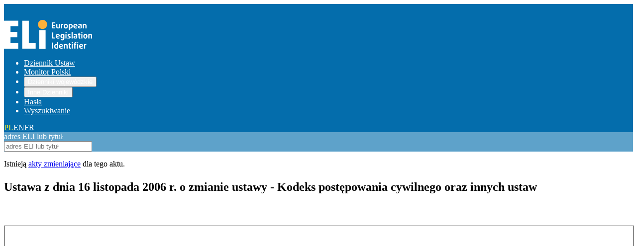

--- FILE ---
content_type: text/html;charset=utf-8
request_url: https://eli.gov.pl/eli/DU/2006/1699/ogl
body_size: 9474
content:
<!DOCTYPE html><html  prefix="eli: http://data.europa.eu/eli/ontology# elipl: http://eli.gov.pl/resource/ontology/elipl# terms: http://purl.org/dc/terms/"><head><meta charset="utf-8"><meta name="viewport" content="width=device-width, initial-scale=1"><style id="nuxt-ui-colors">@layer theme {
  :root, :host {
  --ui-color-primary-50: var(--color-green-50, oklch(98.2% 0.018 155.826));
  --ui-color-primary-100: var(--color-green-100, oklch(96.2% 0.044 156.743));
  --ui-color-primary-200: var(--color-green-200, oklch(92.5% 0.084 155.995));
  --ui-color-primary-300: var(--color-green-300, oklch(87.1% 0.15 154.449));
  --ui-color-primary-400: var(--color-green-400, oklch(79.2% 0.209 151.711));
  --ui-color-primary-500: var(--color-green-500, oklch(72.3% 0.219 149.579));
  --ui-color-primary-600: var(--color-green-600, oklch(62.7% 0.194 149.214));
  --ui-color-primary-700: var(--color-green-700, oklch(52.7% 0.154 150.069));
  --ui-color-primary-800: var(--color-green-800, oklch(44.8% 0.119 151.328));
  --ui-color-primary-900: var(--color-green-900, oklch(39.3% 0.095 152.535));
  --ui-color-primary-950: var(--color-green-950, oklch(26.6% 0.065 152.934));
  --ui-color-secondary-50: var(--color-blue-50, oklch(97% 0.014 254.604));
  --ui-color-secondary-100: var(--color-blue-100, oklch(93.2% 0.032 255.585));
  --ui-color-secondary-200: var(--color-blue-200, oklch(88.2% 0.059 254.128));
  --ui-color-secondary-300: var(--color-blue-300, oklch(80.9% 0.105 251.813));
  --ui-color-secondary-400: var(--color-blue-400, oklch(70.7% 0.165 254.624));
  --ui-color-secondary-500: var(--color-blue-500, oklch(62.3% 0.214 259.815));
  --ui-color-secondary-600: var(--color-blue-600, oklch(54.6% 0.245 262.881));
  --ui-color-secondary-700: var(--color-blue-700, oklch(48.8% 0.243 264.376));
  --ui-color-secondary-800: var(--color-blue-800, oklch(42.4% 0.199 265.638));
  --ui-color-secondary-900: var(--color-blue-900, oklch(37.9% 0.146 265.522));
  --ui-color-secondary-950: var(--color-blue-950, oklch(28.2% 0.091 267.935));
  --ui-color-success-50: var(--color-green-50, oklch(98.2% 0.018 155.826));
  --ui-color-success-100: var(--color-green-100, oklch(96.2% 0.044 156.743));
  --ui-color-success-200: var(--color-green-200, oklch(92.5% 0.084 155.995));
  --ui-color-success-300: var(--color-green-300, oklch(87.1% 0.15 154.449));
  --ui-color-success-400: var(--color-green-400, oklch(79.2% 0.209 151.711));
  --ui-color-success-500: var(--color-green-500, oklch(72.3% 0.219 149.579));
  --ui-color-success-600: var(--color-green-600, oklch(62.7% 0.194 149.214));
  --ui-color-success-700: var(--color-green-700, oklch(52.7% 0.154 150.069));
  --ui-color-success-800: var(--color-green-800, oklch(44.8% 0.119 151.328));
  --ui-color-success-900: var(--color-green-900, oklch(39.3% 0.095 152.535));
  --ui-color-success-950: var(--color-green-950, oklch(26.6% 0.065 152.934));
  --ui-color-info-50: var(--color-blue-50, oklch(97% 0.014 254.604));
  --ui-color-info-100: var(--color-blue-100, oklch(93.2% 0.032 255.585));
  --ui-color-info-200: var(--color-blue-200, oklch(88.2% 0.059 254.128));
  --ui-color-info-300: var(--color-blue-300, oklch(80.9% 0.105 251.813));
  --ui-color-info-400: var(--color-blue-400, oklch(70.7% 0.165 254.624));
  --ui-color-info-500: var(--color-blue-500, oklch(62.3% 0.214 259.815));
  --ui-color-info-600: var(--color-blue-600, oklch(54.6% 0.245 262.881));
  --ui-color-info-700: var(--color-blue-700, oklch(48.8% 0.243 264.376));
  --ui-color-info-800: var(--color-blue-800, oklch(42.4% 0.199 265.638));
  --ui-color-info-900: var(--color-blue-900, oklch(37.9% 0.146 265.522));
  --ui-color-info-950: var(--color-blue-950, oklch(28.2% 0.091 267.935));
  --ui-color-warning-50: var(--color-yellow-50, oklch(98.7% 0.026 102.212));
  --ui-color-warning-100: var(--color-yellow-100, oklch(97.3% 0.071 103.193));
  --ui-color-warning-200: var(--color-yellow-200, oklch(94.5% 0.129 101.54));
  --ui-color-warning-300: var(--color-yellow-300, oklch(90.5% 0.182 98.111));
  --ui-color-warning-400: var(--color-yellow-400, oklch(85.2% 0.199 91.936));
  --ui-color-warning-500: var(--color-yellow-500, oklch(79.5% 0.184 86.047));
  --ui-color-warning-600: var(--color-yellow-600, oklch(68.1% 0.162 75.834));
  --ui-color-warning-700: var(--color-yellow-700, oklch(55.4% 0.135 66.442));
  --ui-color-warning-800: var(--color-yellow-800, oklch(47.6% 0.114 61.907));
  --ui-color-warning-900: var(--color-yellow-900, oklch(42.1% 0.095 57.708));
  --ui-color-warning-950: var(--color-yellow-950, oklch(28.6% 0.066 53.813));
  --ui-color-error-50: var(--color-red-50, oklch(97.1% 0.013 17.38));
  --ui-color-error-100: var(--color-red-100, oklch(93.6% 0.032 17.717));
  --ui-color-error-200: var(--color-red-200, oklch(88.5% 0.062 18.334));
  --ui-color-error-300: var(--color-red-300, oklch(80.8% 0.114 19.571));
  --ui-color-error-400: var(--color-red-400, oklch(70.4% 0.191 22.216));
  --ui-color-error-500: var(--color-red-500, oklch(63.7% 0.237 25.331));
  --ui-color-error-600: var(--color-red-600, oklch(57.7% 0.245 27.325));
  --ui-color-error-700: var(--color-red-700, oklch(50.5% 0.213 27.518));
  --ui-color-error-800: var(--color-red-800, oklch(44.4% 0.177 26.899));
  --ui-color-error-900: var(--color-red-900, oklch(39.6% 0.141 25.723));
  --ui-color-error-950: var(--color-red-950, oklch(25.8% 0.092 26.042));
  --ui-color-neutral-50: var(--color-slate-50, oklch(98.4% 0.003 247.858));
  --ui-color-neutral-100: var(--color-slate-100, oklch(96.8% 0.007 247.896));
  --ui-color-neutral-200: var(--color-slate-200, oklch(92.9% 0.013 255.508));
  --ui-color-neutral-300: var(--color-slate-300, oklch(86.9% 0.022 252.894));
  --ui-color-neutral-400: var(--color-slate-400, oklch(70.4% 0.04 256.788));
  --ui-color-neutral-500: var(--color-slate-500, oklch(55.4% 0.046 257.417));
  --ui-color-neutral-600: var(--color-slate-600, oklch(44.6% 0.043 257.281));
  --ui-color-neutral-700: var(--color-slate-700, oklch(37.2% 0.044 257.287));
  --ui-color-neutral-800: var(--color-slate-800, oklch(27.9% 0.041 260.031));
  --ui-color-neutral-900: var(--color-slate-900, oklch(20.8% 0.042 265.755));
  --ui-color-neutral-950: var(--color-slate-950, oklch(12.9% 0.042 264.695));
  }
  :root, :host, .light {
  --ui-primary: var(--ui-color-primary-500);
  --ui-secondary: var(--ui-color-secondary-500);
  --ui-success: var(--ui-color-success-500);
  --ui-info: var(--ui-color-info-500);
  --ui-warning: var(--ui-color-warning-500);
  --ui-error: var(--ui-color-error-500);
  }
  .dark {
  --ui-primary: var(--ui-color-primary-400);
  --ui-secondary: var(--ui-color-secondary-400);
  --ui-success: var(--ui-color-success-400);
  --ui-info: var(--ui-color-info-400);
  --ui-warning: var(--ui-color-warning-400);
  --ui-error: var(--ui-color-error-400);
  }
}</style><title>Ustawa z dnia 16 listopada 2006 r. o zmianie ustawy - Kodeks postępowania cywilnego oraz innych ustaw</title><link rel="stylesheet" href="/_nuxt/entry.CgUaNyuu.css" crossorigin><style>@layer components {:where(.i-lucide\:chevron-down){display:inline-block;width:1em;height:1em;background-color:currentColor;-webkit-mask-image:var(--svg);mask-image:var(--svg);-webkit-mask-repeat:no-repeat;mask-repeat:no-repeat;-webkit-mask-size:100% 100%;mask-size:100% 100%;--svg:url("data:image/svg+xml,%3Csvg xmlns='http://www.w3.org/2000/svg' viewBox='0 0 24 24' width='24' height='24'%3E%3Cpath fill='none' stroke='black' stroke-linecap='round' stroke-linejoin='round' stroke-width='2' d='m6 9l6 6l6-6'/%3E%3C/svg%3E")}:where(.i-mdi\:file-pdf){display:inline-block;width:1em;height:1em;background-color:currentColor;-webkit-mask-image:var(--svg);mask-image:var(--svg);-webkit-mask-repeat:no-repeat;mask-repeat:no-repeat;-webkit-mask-size:100% 100%;mask-size:100% 100%;--svg:url("data:image/svg+xml,%3Csvg xmlns='http://www.w3.org/2000/svg' viewBox='0 0 24 24' width='24' height='24'%3E%3Cpath d='M13 9h5.5L13 3.5V9M6 2h8l6 6v12a2 2 0 0 1-2 2H6a2 2 0 0 1-2-2V4a2 2 0 0 1 2-2m4.1 9.4c-.02.04-.29 1.76-2.1 4.69c0 0-3.5 1.82-2.67 3.18c.67 1.08 2.32-.04 3.74-2.68c0 0 1.82-.64 4.24-.82c0 0 3.86 1.73 4.39-.11c.52-1.86-3.06-1.44-3.7-1.25c0 0-2-1.35-2.5-3.21c0 0 1.14-3.95-.61-3.9c-1.75.05-1.09 3.13-.79 4.1m.81 1.04c.03.01.47 1.21 1.89 2.46c0 0-2.33.46-3.39.9c0 0 1-1.73 1.5-3.36m3.93 2.72c.58-.16 2.33.15 2.26.48c-.06.33-2.26-.48-2.26-.48M7.77 17c-.53 1.24-1.44 2-1.67 2c-.23 0 .7-1.6 1.67-2m3.14-6.93c0-.07-.36-2.2 0-2.15c.54.08 0 2.08 0 2.15z' fill='black'/%3E%3C/svg%3E")}}</style><link rel="modulepreload" as="script" crossorigin href="/_nuxt/DdcrzuSm.js"><link rel="modulepreload" as="script" crossorigin href="/_nuxt/R90PmwC5.js"><link rel="modulepreload" as="script" crossorigin href="/_nuxt/B3Jepd5n.js"><link rel="modulepreload" as="script" crossorigin href="/_nuxt/BGIeqy1d.js"><link rel="modulepreload" as="script" crossorigin href="/_nuxt/BxKly_B2.js"><link rel="modulepreload" as="script" crossorigin href="/_nuxt/3Yziegci.js"><link rel="modulepreload" as="script" crossorigin href="/_nuxt/BHw7Dovv.js"><link rel="modulepreload" as="script" crossorigin href="/_nuxt/DvMeFq0Y.js"><link rel="modulepreload" as="script" crossorigin href="/_nuxt/kbn5RuIB.js"><link rel="modulepreload" as="script" crossorigin href="/_nuxt/CXe4hyOT.js"><link rel="preload" as="fetch" fetchpriority="low" crossorigin="anonymous" href="/_nuxt/builds/meta/772bd46d-2793-4878-9922-0c1c2f3f50d7.json"><meta about="https://eli.gov.pl/eli/DU/2006/1699/ogl" typeof="eli:LegalResource" content><meta about="https://eli.gov.pl/eli/DU/2006/1699/ogl" property="eli:is_realized_by" content resource="https://eli.gov.pl/eli/DU/2006/1699/ogl/pol"><meta about="https://eli.gov.pl/eli/DU/2006/1699/ogl" property="eli:in_force" content resource="eli:InForce-inForce"><meta about="https://eli.gov.pl/eli/DU/2006/1699/ogl/pol" typeof="eli:LegalExpression" content><meta about="https://eli.gov.pl/eli/DU/2006/1699/ogl/pol" property="eli:realizes" content resource="https://eli.gov.pl/eli/DU/2006/1699/ogl"><meta about="https://eli.gov.pl/eli/DU/2006/1699/ogl/pol" property="eli:language" content resource="http://publications.europa.eu/resource/authority/language/POL"><meta about="https://eli.gov.pl/eli/DU/2006/1699/ogl/pol" property="eli:is_embodied_by" content resource="https://eli.gov.pl/eli/DU/2006/1699/ogl/pol/html"><meta about="https://eli.gov.pl/eli/DU/2006/1699/ogl/pol/pdf" typeof="eli:Format" content><meta about="https://eli.gov.pl/eli/DU/2006/1699/ogl/pol/html" property="eli:format" content resource="http://www.iana.org/assignments/media-types/text/html"><meta about="https://eli.gov.pl/eli/DU/2006/1699/ogl/pol/html" property="eli:media_type" content resource="http://www.iana.org/assignments/media-types/text/html"><meta about="https://eli.gov.pl/eli/DU/2006/1699/ogl/pol/html" property="eli:embodies" content resource="https://eli.gov.pl/eli/DU/2006/1699/ogl/pol"><meta about="https://eli.gov.pl/eli/DU/2006/1699/ogl/pol/html" typeof="eli:Format" content><meta about="https://eli.gov.pl/eli/DU/2006/1699/ogl/pol/html" property="eli:legal_value" content resource="eli:LegalValue-unofficial"><script type="module" src="/_nuxt/DdcrzuSm.js" crossorigin></script><script>"use strict";(()=>{const t=window,e=document.documentElement,c=["dark","light"],n=getStorageValue("localStorage","nuxt-color-mode")||"system";let i=n==="system"?u():n;const r=e.getAttribute("data-color-mode-forced");r&&(i=r),l(i),t["__NUXT_COLOR_MODE__"]={preference:n,value:i,getColorScheme:u,addColorScheme:l,removeColorScheme:d};function l(o){const s=""+o+"",a="";e.classList?e.classList.add(s):e.className+=" "+s,a&&e.setAttribute("data-"+a,o)}function d(o){const s=""+o+"",a="";e.classList?e.classList.remove(s):e.className=e.className.replace(new RegExp(s,"g"),""),a&&e.removeAttribute("data-"+a)}function f(o){return t.matchMedia("(prefers-color-scheme"+o+")")}function u(){if(t.matchMedia&&f("").media!=="not all"){for(const o of c)if(f(":"+o).matches)return o}return"light"}})();function getStorageValue(t,e){switch(t){case"localStorage":return window.localStorage.getItem(e);case"sessionStorage":return window.sessionStorage.getItem(e);case"cookie":return getCookie(e);default:return null}}function getCookie(t){const c=("; "+window.document.cookie).split("; "+t+"=");if(c.length===2)return c.pop()?.split(";").shift()}</script></head><body><!--teleport start anchor--><!--teleport anchor--><!--teleport start anchor--><!--teleport anchor--><div id="__nuxt" class="isolate"><!--[--><!--[--><!--[--><!--[--><!--[--><div><header class="pb-6"><div class="w-full max-w-(--ui-container) mx-auto px-4 sm:px-6 lg:px-8"><!--[--><div class="flex justify-between items-center"><a href="/"><img src="/images/logo.png" alt="European Legislation Identifier"></a><!--[--><!----><!----><nav data-collapsed="false" data-slot="root" class="relative flex gap-1.5 [&amp;&gt;div]:min-w-0 items-center justify-between" aria-label="Main" data-orientation="horizontal" dir="ltr" data-reka-navigation-menu><!--[--><!--[--><!--]--><!--[--><!--[--><div style="position:relative;"><ul data-slot="list" class="isolate min-w-0 flex items-center" data-orientation="horizontal"><!--[--><!--[--><li data-menu-item data-slot="item" class="min-w-0 py-2"><!--[--><!--[--><a href="/eli/DU" data-reka-collection-item data-slot="link" class="group relative w-full flex items-center gap-1.5 before:absolute before:z-[-1] before:rounded-md focus:outline-none focus-visible:outline-none dark:focus-visible:outline-none focus-visible:before:ring-inset focus-visible:before:ring-2 font-bold text-base focus-visible:before:ring-primary px-2.5 py-1.5 before:inset-x-px before:inset-y-0 text-muted hover:text-highlighted hover:before:bg-elevated/50 transition-colors before:transition-colors data-[state=open]:text-highlighted data-[state=open]:before:bg-elevated/50"><!--[--><!--[--><!--[--><!----><!--]--><span data-slot="linkLabel" class="truncate"><!--[-->Dziennik Ustaw<!--]--><!----></span><!----><!--]--><!--]--></a><!----><!--]--><!----><!--]--></li><li data-menu-item data-slot="item" class="min-w-0 py-2"><!--[--><!--[--><a href="/eli/MP" data-reka-collection-item data-slot="link" class="group relative w-full flex items-center gap-1.5 before:absolute before:z-[-1] before:rounded-md focus:outline-none focus-visible:outline-none dark:focus-visible:outline-none focus-visible:before:ring-inset focus-visible:before:ring-2 font-bold text-base focus-visible:before:ring-primary px-2.5 py-1.5 before:inset-x-px before:inset-y-0 text-muted hover:text-highlighted hover:before:bg-elevated/50 transition-colors before:transition-colors data-[state=open]:text-highlighted data-[state=open]:before:bg-elevated/50"><!--[--><!--[--><!--[--><!----><!--]--><span data-slot="linkLabel" class="truncate"><!--[-->Monitor Polski<!--]--><!----></span><!----><!--]--><!--]--></a><!----><!--]--><!----><!--]--></li><li data-menu-item data-slot="item" class="min-w-0 py-2"><!--[--><!--[--><!--[--><!--[--><button type="button" data-reka-collection-item id data-state="closed" data-navigation-menu-trigger aria-expanded="false" aria-controls data-slot="link" class="group relative w-full flex items-center gap-1.5 before:absolute before:z-[-1] before:rounded-md focus:outline-none focus-visible:outline-none dark:focus-visible:outline-none focus-visible:before:ring-inset focus-visible:before:ring-2 font-bold text-base focus-visible:before:ring-primary px-2.5 py-1.5 before:inset-x-px before:inset-y-0 text-muted hover:text-highlighted hover:before:bg-elevated/50 transition-colors before:transition-colors data-[state=open]:text-highlighted data-[state=open]:before:bg-elevated/50"><!--[--><!--[--><!--[--><!----><!--]--><span data-slot="linkLabel" class="truncate"><!--[-->Dzienniki wojewódzkie<!--]--><!----></span><span as="span" data-slot="linkTrailing" class="group ms-auto inline-flex gap-1.5 items-center"><!--[--><!----><span class="iconify i-lucide:chevron-down size-5 transform shrink-0 group-data-[state=open]:rotate-180 transition-transform duration-200" aria-hidden="true" style="" data-slot="linkTrailingIcon"></span><!--]--></span><!--]--><!--]--></button><!--v-if--><!--]--><!--teleport start--><!----><!--teleport end--><!--]--><!--]--><!----><!--]--></li><li data-menu-item data-slot="item" class="min-w-0 py-2"><!--[--><!--[--><!--[--><!--[--><button type="button" data-reka-collection-item id data-state="closed" data-navigation-menu-trigger aria-expanded="false" aria-controls data-slot="link" class="group relative w-full flex items-center gap-1.5 before:absolute before:z-[-1] before:rounded-md focus:outline-none focus-visible:outline-none dark:focus-visible:outline-none focus-visible:before:ring-inset focus-visible:before:ring-2 font-bold text-base focus-visible:before:ring-primary px-2.5 py-1.5 before:inset-x-px before:inset-y-0 text-muted hover:text-highlighted hover:before:bg-elevated/50 transition-colors before:transition-colors data-[state=open]:text-highlighted data-[state=open]:before:bg-elevated/50"><!--[--><!--[--><!--[--><!----><!--]--><span data-slot="linkLabel" class="truncate"><!--[-->Inne Dzienniki<!--]--><!----></span><span as="span" data-slot="linkTrailing" class="group ms-auto inline-flex gap-1.5 items-center"><!--[--><!----><span class="iconify i-lucide:chevron-down size-5 transform shrink-0 group-data-[state=open]:rotate-180 transition-transform duration-200" aria-hidden="true" style="" data-slot="linkTrailingIcon"></span><!--]--></span><!--]--><!--]--></button><!--v-if--><!--]--><!--teleport start--><!----><!--teleport end--><!--]--><!--]--><!----><!--]--></li><li data-menu-item data-slot="item" class="min-w-0 py-2"><!--[--><!--[--><a href="/keywords" data-reka-collection-item data-slot="link" class="group relative w-full flex items-center gap-1.5 before:absolute before:z-[-1] before:rounded-md focus:outline-none focus-visible:outline-none dark:focus-visible:outline-none focus-visible:before:ring-inset focus-visible:before:ring-2 font-bold text-base focus-visible:before:ring-primary px-2.5 py-1.5 before:inset-x-px before:inset-y-0 text-muted hover:text-highlighted hover:before:bg-elevated/50 transition-colors before:transition-colors data-[state=open]:text-highlighted data-[state=open]:before:bg-elevated/50"><!--[--><!--[--><!--[--><!----><!--]--><span data-slot="linkLabel" class="truncate"><!--[-->Hasła<!--]--><!----></span><!----><!--]--><!--]--></a><!----><!--]--><!----><!--]--></li><li data-menu-item data-slot="item" class="min-w-0 py-2"><!--[--><!--[--><a href="/search" data-reka-collection-item data-slot="link" class="group relative w-full flex items-center gap-1.5 before:absolute before:z-[-1] before:rounded-md focus:outline-none focus-visible:outline-none dark:focus-visible:outline-none focus-visible:before:ring-inset focus-visible:before:ring-2 font-bold text-base focus-visible:before:ring-primary px-2.5 py-1.5 before:inset-x-px before:inset-y-0 text-muted hover:text-highlighted hover:before:bg-elevated/50 transition-colors before:transition-colors data-[state=open]:text-highlighted data-[state=open]:before:bg-elevated/50"><!--[--><!--[--><!--[--><!----><!--]--><span data-slot="linkLabel" class="truncate"><!--[-->Wyszukiwanie<!--]--><!----></span><!----><!--]--><!--]--></a><!----><!--]--><!----><!--]--></li><!--]--><!--]--></ul></div><!----><!--]--><!--]--><!--[--><!--]--><div data-slot="viewportWrapper" class="absolute top-full left-0 flex w-full justify-center"><!----><!----></div><!--]--></nav><!--]--><div class="flex gap-4 font-bold locale-switcher"><!--[--><!--[--><a href="#" class="focus-visible:outline-primary text-primary"><!--[--><!--[-->PL<!--]--><!--]--></a><!--]--><!--[--><a href="#" class="focus-visible:outline-primary text-muted hover:text-default transition-colors"><!--[--><!--[-->EN<!--]--><!--]--></a><!--]--><!--[--><a href="#" class="focus-visible:outline-primary text-muted hover:text-default transition-colors"><!--[--><!--[-->FR<!--]--><!--]--></a><!--]--><!--]--></div></div><div class="quicksearch text-center pb-1 flex justify-center"><div class="w-1/2 rounded-2xl p-5"><div class="rounded-2xl p-5"><label for="top-search" class="sr-only">adres ELI lub tytuł</label><div data-slot="root" class="relative inline-flex items-center w-full"><input id="top-search" type="search" value placeholder="adres ELI lub tytuł" data-slot="base" class="w-full rounded-md border-0 appearance-none placeholder:text-dimmed focus:outline-none disabled:cursor-not-allowed disabled:opacity-75 transition-colors px-3 py-2 text-base gap-2 text-highlighted bg-default ring ring-inset ring-accented focus-visible:ring-2 focus-visible:ring-inset focus-visible:ring-primary" autocomplete="off" expanded><!--[--><!--]--><!----><!----></div></div></div></div><!----><!--]--></div></header><!--[--><div></div><div class="w-full max-w-(--ui-container) mx-auto px-4 sm:px-6 lg:px-8" pub="DU" year="2006" pos="1699" ver="ogl"><!--[--><section class="act-list"><!----><!----><section class="act-details" resource="https://eli.gov.pl/eli/DU/2006/1699/ogl" typeof="eli:LegalResource"><!----><p class="bg-yellow-300 p-4 mb-4 font-bold rounded-lg"><!--[-->Istnieją <a href="#" class="text-black underline">akty zmieniające</a> dla tego aktu.<!--]--></p><!----><h1 about="https://eli.gov.pl/eli/DU/2006/1699/ogl/pol" property="eli:title" xml:lang="pl">Ustawa z dnia 16 listopada 2006 r. o zmianie ustawy - Kodeks postępowania cywilnego oraz innych ustaw</h1><a href="https://eli.gov.pl/api/acts/DU/2006/1699/text/I/D20061699.pdf" class="text-white bg-blue-700 hover:bg-blue-800 focus:ring-4 focus:ring-blue-300 font-medium rounded-lg text-sm px-5 py-2.5 dark:bg-blue-600 dark:hover:bg-blue-700 focus:outline-none dark:focus:ring-blue-800" target="_blank">Pokaż treść w pełnym oknie</a><iframe src="https://eli.gov.pl/api/acts/DU/2006/1699/text/I/D20061699.pdf" width="100%" height="90vh" class="pdf-view" title="PDF"></iframe><div class="act-meta"><div><div class="label"> Permalink ELI: </div><div><a href="https://eli.gov.pl/eli/DU/2006/1699/ogl">https://eli.gov.pl/eli/DU/2006/1699/ogl</a></div></div><div><div class="label">Tekst HTML: </div><div><a href="https://eli.gov.pl/api/acts/DU/2006/1699/text.html">text.html</a></div></div><div><div class="label">Tekst aktu: </div><div><a href="https://eli.gov.pl/api/acts/DU/2006/1699/text/T/D20061699L.pdf">D20061699L.pdf</a></div></div><div><div class="label">Tekst ogłoszony: </div><div><a href="https://eli.gov.pl/api/acts/DU/2006/1699/text/O/D20061699.pdf">D20061699.pdf</a></div></div><!----><!----><div><div class="label">Status aktu prawnego: </div><div><span datatype="">obowiązujący</span></div></div><div><div class="label">Typ dokumentu: </div><div><span property="eli:type_document" datatype="" resource="http://eli.gov.pl/resource/authority/resource-type/USTAWA">Ustawa</span></div></div><div><div class="label">Data ogłoszenia: </div><div><span property="eli:date_publication" datatype="xsd:date" content="2006-12-19">2006-12-19</span></div></div><div><div class="label">Data wydania: </div><div><span property="eli:date_document" datatype="xsd:date" content="2006-11-16">2006-11-16</span></div></div><div><div class="label">Data wejścia w życie: </div><div><span property="eli:first_date_entry_in_force" datatype="xsd:date" content="2007-03-20">2007-03-20</span></div></div><!----><!----><!----><!----><!----><!----><div><div class="label">Organ wydający: </div><div><ul><!--[--><li property="eli:passed_by" resource="http://eli.gov.pl/resource/authority/legal-institution/SEJM">SEJM</li><!--]--></ul></div></div><!----><!----><div><div class="label">Hasła: </div><div><ul class="tags"><!--[--><li class="tag is-link" property="terms:subject"><a href="/search?keywords=działalność gospodarcza" class="">działalność gospodarcza</a></li><li class="tag is-link" property="terms:subject"><a href="/search?keywords=sądy gospodarcze" class="">sądy gospodarcze</a></li><li class="tag is-link" property="terms:subject"><a href="/search?keywords=kodeks postępowania cywilnego" class="">kodeks postępowania cywilnego</a></li><li class="tag is-link" property="terms:subject"><a href="/search?keywords=upadłościowe prawo" class="">upadłościowe prawo</a></li><!--]--><!--[--><!--]--></ul></div></div></div><div id="Prints" class="act-references"><div data-slot="root" class="w-full"><!--[--><!--[--><div data-state="closed" data-orientation="vertical" data-slot="item" class="border-default rounded-lg border-1 last:border-b-1 overflow-hidden"><!--[--><!--[--><div data-orientation="vertical" data-state="closed" data-slot="header" class="flex"><!--[--><button type="button" aria-controls aria-expanded="false" data-state="closed" id="reka-accordion-trigger-v-0-2-0" data-reka-collection-item data-orientation="vertical" data-slot="trigger" class="group flex-1 flex items-center gap-1.5 font-medium text-sm py-3.5 focus-visible:outline-primary min-w-0 bg-gray-200 pl-6 pr-6"><!--[--><!--[--><!--[--><!----><!--]--><span data-slot="label" class="text-start break-words text-lg font-bold"><!--[-->Przebieg procesu legislacyjnego (1)<!--]--></span><!--[--><span class="iconify i-lucide:chevron-down shrink-0 size-5 ms-auto group-data-[state=open]:rotate-180 transition-transform duration-200" aria-hidden="true" style="" data-slot="trailingIcon"></span><!--]--><!--]--><!--]--></button><!--]--></div><div role="region" aria-labelledby="reka-accordion-trigger-v-0-2-0" data-state="closed" data-orientation="vertical" style="--reka-accordion-content-width:var(--reka-collapsible-content-width);--reka-accordion-content-height:var(--reka-collapsible-content-height);--reka-collapsible-content-height:0px;--reka-collapsible-content-width:0px;" data-slot="content" class="data-[state=open]:animate-[accordion-down_200ms_ease-out] data-[state=closed]:animate-[accordion-up_200ms_ease-out] overflow-hidden focus:outline-none" id="reka-collapsible-content-v-0-2-1" hidden><!--v-if--></div><!--]--><!--]--></div><!--]--><!--]--></div></div><!----><!----><div id="Akty zmienione" class="act-references"><div data-slot="root" class="w-full"><!--[--><!--[--><div data-state="closed" data-orientation="vertical" data-slot="item" class="border-default rounded-lg border-1 last:border-b-1 overflow-hidden"><!--[--><!--[--><div data-orientation="vertical" data-state="closed" data-slot="header" class="flex"><!--[--><button type="button" aria-controls aria-expanded="false" data-state="closed" id="reka-accordion-trigger-v-0-2-2" data-reka-collection-item data-orientation="vertical" data-slot="trigger" class="group flex-1 flex items-center gap-1.5 font-medium text-sm py-3.5 focus-visible:outline-primary min-w-0 bg-gray-200 pl-6 pr-6"><!--[--><!--[--><!--[--><!----><!--]--><span data-slot="label" class="text-start break-words text-lg font-bold"><!--[-->Akty zmienione (3)<!--]--></span><!--[--><span class="iconify i-lucide:chevron-down shrink-0 size-5 ms-auto group-data-[state=open]:rotate-180 transition-transform duration-200" aria-hidden="true" style="" data-slot="trailingIcon"></span><!--]--><!--]--><!--]--></button><!--]--></div><div role="region" aria-labelledby="reka-accordion-trigger-v-0-2-2" data-state="closed" data-orientation="vertical" style="--reka-accordion-content-width:var(--reka-collapsible-content-width);--reka-accordion-content-height:var(--reka-collapsible-content-height);--reka-collapsible-content-height:0px;--reka-collapsible-content-width:0px;" data-slot="content" class="data-[state=open]:animate-[accordion-down_200ms_ease-out] data-[state=closed]:animate-[accordion-up_200ms_ease-out] overflow-hidden focus:outline-none" id="reka-collapsible-content-v-0-2-3" hidden><!--v-if--></div><!--]--><!--]--></div><!--]--><!--]--></div></div><!----><!----><!----><!----><!----><!----><div id="Orzeczenie TK" class="act-references"><div data-slot="root" class="w-full"><!--[--><!--[--><div data-state="closed" data-orientation="vertical" data-slot="item" class="border-default rounded-lg border-1 last:border-b-1 overflow-hidden"><!--[--><!--[--><div data-orientation="vertical" data-state="closed" data-slot="header" class="flex"><!--[--><button type="button" aria-controls aria-expanded="false" data-state="closed" id="reka-accordion-trigger-v-0-2-4" data-reka-collection-item data-orientation="vertical" data-slot="trigger" class="group flex-1 flex items-center gap-1.5 font-medium text-sm py-3.5 focus-visible:outline-primary min-w-0 bg-gray-200 pl-6 pr-6"><!--[--><!--[--><!--[--><!----><!--]--><span data-slot="label" class="text-start break-words text-lg font-bold"><!--[-->Orzeczenie TK (1)<!--]--></span><!--[--><span class="iconify i-lucide:chevron-down shrink-0 size-5 ms-auto group-data-[state=open]:rotate-180 transition-transform duration-200" aria-hidden="true" style="" data-slot="trailingIcon"></span><!--]--><!--]--><!--]--></button><!--]--></div><div role="region" aria-labelledby="reka-accordion-trigger-v-0-2-4" data-state="closed" data-orientation="vertical" style="--reka-accordion-content-width:var(--reka-collapsible-content-width);--reka-accordion-content-height:var(--reka-collapsible-content-height);--reka-collapsible-content-height:0px;--reka-collapsible-content-width:0px;" data-slot="content" class="data-[state=open]:animate-[accordion-down_200ms_ease-out] data-[state=closed]:animate-[accordion-up_200ms_ease-out] overflow-hidden focus:outline-none" id="reka-collapsible-content-v-0-2-5" hidden><!--v-if--></div><!--]--><!--]--></div><!--]--><!--]--></div></div><!----><div id="Akty zmieniające" class="act-references"><div data-slot="root" class="w-full"><!--[--><!--[--><div data-state="closed" data-orientation="vertical" data-slot="item" class="border-default rounded-lg border-1 last:border-b-1 overflow-hidden"><!--[--><!--[--><div data-orientation="vertical" data-state="closed" data-slot="header" class="flex"><!--[--><button type="button" aria-controls aria-expanded="false" data-state="closed" id="reka-accordion-trigger-v-0-2-6" data-reka-collection-item data-orientation="vertical" data-slot="trigger" class="group flex-1 flex items-center gap-1.5 font-medium text-sm py-3.5 focus-visible:outline-primary min-w-0 bg-gray-200 pl-6 pr-6"><!--[--><!--[--><!--[--><!----><!--]--><span data-slot="label" class="text-start break-words text-lg font-bold"><!--[-->Akty zmieniające (1)<!--]--></span><!--[--><span class="iconify i-lucide:chevron-down shrink-0 size-5 ms-auto group-data-[state=open]:rotate-180 transition-transform duration-200" aria-hidden="true" style="" data-slot="trailingIcon"></span><!--]--><!--]--><!--]--></button><!--]--></div><div role="region" aria-labelledby="reka-accordion-trigger-v-0-2-6" data-state="closed" data-orientation="vertical" style="--reka-accordion-content-width:var(--reka-collapsible-content-width);--reka-accordion-content-height:var(--reka-collapsible-content-height);--reka-collapsible-content-height:0px;--reka-collapsible-content-width:0px;" data-slot="content" class="data-[state=open]:animate-[accordion-down_200ms_ease-out] data-[state=closed]:animate-[accordion-up_200ms_ease-out] overflow-hidden focus:outline-none" id="reka-collapsible-content-v-0-2-7" hidden><!--v-if--></div><!--]--><!--]--></div><!--]--><!--]--></div></div><!----><!----><!----><!----></section></section><!--]--></div><!--]--><footer class="footer"><div class="flex justify-center items-center"><p><a href="https://api.sejm.gov.pl/eli.html">API</a> / <a href="/ELI" class="">O ELI</a></p></div></footer><!--[--><!--[--><button type="button" data-slot="base" class="rounded-md font-medium items-center disabled:cursor-not-allowed aria-disabled:cursor-not-allowed disabled:opacity-75 aria-disabled:opacity-75 transition-colors px-2.5 py-1.5 text-sm gap-1.5 text-inverted bg-primary hover:bg-primary/75 active:bg-primary/75 disabled:bg-primary aria-disabled:bg-primary focus-visible:outline-2 focus-visible:outline-offset-2 focus-visible:outline-primary hidden"><!--[--><!--[--><span class="iconify i-mdi:file-pdf shrink-0 size-5" aria-hidden="true" style="" data-slot="leadingIcon"></span><!--]--><!--[--><span data-slot="label" class="truncate">pdficonfix</span><!--]--><!--[--><!----><!--]--><!--]--></button><!--]--><!--]--></div><!--]--><!--]--><!--[--><!--]--><!--v-if--><!--]--><!--[--><!--]--><!--]--><!--]--></div><div id="teleports"></div><script type="application/json" data-nuxt-data="nuxt-app" data-ssr="true" id="__NUXT_DATA__">[["ShallowReactive",1],{"data":2,"state":110,"once":124,"_errors":125,"serverRendered":13,"path":127,"pinia":128},["ShallowReactive",3],{"$fpe1A6NUyP0FRKyCmiFPwbpZWJ9iiTJfc72C7CaKawRg":4,"$fYWl9el4lgmQqkDqUPKrdrslJ0Dx6OfFybeudN-m6IC0":66},{"address":5,"announcementDate":6,"changeDate":7,"displayAddress":8,"pos":9,"promulgation":10,"publisher":11,"status":12,"textHTML":13,"textPDF":13,"title":14,"type":15,"volume":16,"year":17,"authorizedBody":18,"directives":19,"entryIntoForce":20,"inForce":21,"keywords":22,"keywordsNames":27,"obligated":28,"previousTitle":29,"prints":30,"references":37,"releasedBy":51,"texts":53,"validFrom":20,"ELI":65},"WDU20062351699","2006-11-16","2024-03-15T09:57:49","Dz.U. 2006 nr 235 poz. 1699",1699,"2006-12-19","DU","obowiązujący",true,"Ustawa z dnia 16 listopada 2006 r. o zmianie ustawy - Kodeks postępowania cywilnego oraz innych ustaw","Ustawa",235,2006,[],[],"2007-03-20","IN_FORCE",[23,24,25,26],"działalność gospodarcza","sądy gospodarcze","kodeks postępowania cywilnego","upadłościowe prawo",[],[],[],[31],{"link":32,"linkPrintAPI":33,"linkProcessAPI":34,"number":35,"term":36},"https://orka.sejm.gov.pl/proc5.nsf/opisy/484.htm","https://api.sejm.gov.pl/sejm/term5/prints/484","https://api.sejm.gov.pl/sejm/term5/processes/484","484",5,{"Akty zmieniające":38,"Akty zmienione":42,"Orzeczenie TK":49},[39],{"id":40,"date":41},"DU/2009/571","2009-05-05",[43,45,47],{"id":44,"date":20},"DU/2004/1807",{"id":46,"date":20},"DU/1989/175",{"id":48,"date":20},"DU/1964/296",[50],{"id":40},[52],"SEJM",[54,57,60,62],{"fileName":55,"type":56},"text.html","H",{"fileName":58,"type":59},"D20061699.pdf","O",{"fileName":58,"type":61},"I",{"fileName":63,"type":64},"D20061699L.pdf","T","DU/2006/1699",{"Akty zmieniające":67,"Akty zmienione":77,"Orzeczenie TK":107},[68],{"act":69,"date":41},{"ELI":40,"publisher":11,"year":70,"pos":71,"type":72,"title":73,"status":12,"displayAddress":74,"promulgation":41,"announcementDate":75,"changeDate":76},2009,571,"Orzeczenie","Wyrok Trybunału Konstytucyjnego z dnia 15 kwietnia 2009 r. sygn. akt. SK 28/08","Dz.U. 2009 nr 67 poz. 571","2009-04-15","2024-03-15 09:54",[78,88,97],{"act":79,"date":20},{"ELI":44,"publisher":11,"year":80,"pos":81,"type":15,"title":82,"status":83,"displayAddress":84,"promulgation":85,"announcementDate":86,"changeDate":87},2004,1807,"Ustawa z dnia 2 lipca 2004 r. o swobodzie działalności gospodarczej","uchylony","Dz.U. 2004 nr 173 poz. 1807","2004-08-06","2004-07-02","2024-03-15 09:55",{"act":89,"date":20},{"ELI":46,"publisher":11,"year":90,"pos":91,"type":15,"title":92,"status":83,"displayAddress":93,"promulgation":94,"announcementDate":95,"changeDate":96},1989,175,"Ustawa z dnia 24 maja 1989 r. o rozpoznawaniu przez sądy spraw gospodarczych.","Dz.U. 1989 nr 33 poz. 175","1989-06-02","1989-05-24","2024-03-15 11:17",{"act":98,"date":20},{"ELI":48,"publisher":11,"year":99,"pos":100,"type":15,"title":101,"status":102,"displayAddress":103,"promulgation":104,"announcementDate":105,"changeDate":106},1964,296,"Ustawa z dnia 17 listopada 1964 r. - Kodeks postępowania cywilnego.","akt posiada tekst jednolity","Dz.U. 1964 nr 43 poz. 296","1964-12-01","1964-11-17","2026-01-12 12:00",[108],{"act":109},{"ELI":40,"publisher":11,"year":70,"pos":71,"type":72,"title":73,"status":12,"displayAddress":74,"promulgation":41,"announcementDate":75,"changeDate":76},["Reactive",111],{"$scolor-mode":112,"$si18n:cached-locale-configs":115,"$si18n:resolved-locale":122,"$stoasts":123},{"preference":113,"value":113,"unknown":13,"forced":114},"system",false,{"pl":116,"en":118,"fr":120},{"fallbacks":117,"cacheable":13},[],{"fallbacks":119,"cacheable":13},[],{"fallbacks":121,"cacheable":13},[],"",[],["Set"],["ShallowReactive",126],{"$fpe1A6NUyP0FRKyCmiFPwbpZWJ9iiTJfc72C7CaKawRg":-1,"$fYWl9el4lgmQqkDqUPKrdrslJ0Dx6OfFybeudN-m6IC0":-1},"/eli/DU/2006/1699/ogl",["Reactive",129],{}]</script><script>window.__NUXT__={};window.__NUXT__.config={public:{API:"https://eli.gov.pl/api",ELI_URL:"https://eli.gov.pl/eli",i18n:{baseUrl:"",defaultLocale:"pl",rootRedirect:"",redirectStatusCode:302,skipSettingLocaleOnNavigate:false,locales:[{code:"pl",name:"Polski",language:""},{code:"en",name:"English",language:""},{code:"fr",name:"Français",language:""}],detectBrowserLanguage:{alwaysRedirect:false,cookieCrossOrigin:false,cookieDomain:"",cookieKey:"i18n_redirected",cookieSecure:false,fallbackLocale:"",redirectOn:"root",useCookie:true},experimental:{localeDetector:"",typedPages:true,typedOptionsAndMessages:false,alternateLinkCanonicalQueries:true,devCache:false,cacheLifetime:"",stripMessagesPayload:false,preload:false,strictSeo:false,nitroContextDetection:true,httpCacheDuration:10},domainLocales:{pl:{domain:""},en:{domain:""},fr:{domain:""}}}},app:{baseURL:"/",buildId:"772bd46d-2793-4878-9922-0c1c2f3f50d7",buildAssetsDir:"/_nuxt/",cdnURL:""}}</script></body></html>

--- FILE ---
content_type: text/javascript; charset=utf-8
request_url: https://eli.gov.pl/_nuxt/R90PmwC5.js
body_size: 79993
content:
import{l as Ie,M as T,Q as ie,aI as ct,f as D,B as ce,z as Be,A as ke,s as m,o as v,w as g,C as x,D as t,G as N,aJ as pt,a1 as Ge,X as U,Z as V,P as F,O as Ee,aK as Je,b as L,R as we,v as O,Y as G,J as se,L as ue,a2 as Se,S as te,E as re,aL as ft,T as Xe,N as pe,i as S,aM as vt,m as le,I as Ye,aN as Ue,$ as Ze,U as he,x as E,c as R,F as j,V as Qe,k as gt,q as Oe,aO as Ne,aP as yt,a4 as _e,aQ as ht,aR as Ve,d as Y,t as K,aS as et,a6 as qe,a7 as be,ad as tt,ae as J,af as me,aa as Z,ab as I,aT as bt,au as mt,y as ee,ai as kt,ak as wt,ac as X,al as oe,aU as ge,aV as Pe,aW as de,a as $,p as _t,g as qt,aX as Ct,e as xt,aF as Lt,ap as Pt,aG as zt,aY as Ot}from"./DdcrzuSm.js";import{u as at,A as He,a as Tt,b as Dt,c as je}from"./B3Jepd5n.js";import{a as fe,u as It,_ as Bt}from"./BxKly_B2.js";import{P as Re,e as Ce,d as Me,u as Et,a as $e,F as St,b as Nt,c as Rt,g as We,_ as Mt}from"./3Yziegci.js";import{_ as $t}from"./BHw7Dovv.js";import"./BGIeqy1d.js";function nt(a,r){const e=Ie(!1,300),n=T(null),l=ct();function u(){n.value=null,e.value=!1}function s(i,p){const y=i.currentTarget,c={x:i.clientX,y:i.clientY},f=At(c,y.getBoundingClientRect()),w=Ft(c,f),k=Kt(p.getBoundingClientRect()),h=Vt([...w,...k]);n.value=h,e.value=!0}return ie(i=>{if(a.value&&r.value){const p=c=>s(c,r.value),y=c=>s(c,a.value);a.value.addEventListener("pointerleave",p),r.value.addEventListener("pointerleave",y),i(()=>{a.value?.removeEventListener("pointerleave",p),r.value?.removeEventListener("pointerleave",y)})}}),ie(i=>{if(n.value){const p=y=>{if(!n.value||!(y.target instanceof Element))return;const c=y.target,f={x:y.clientX,y:y.clientY},w=a.value?.contains(c)||r.value?.contains(c),k=!Ut(f,n.value),h=!!c.closest("[data-grace-area-trigger]");w?u():(k||h)&&(u(),l.trigger())};a.value?.ownerDocument.addEventListener("pointermove",p),i(()=>a.value?.ownerDocument.removeEventListener("pointermove",p))}}),{isPointerInTransit:e,onPointerExit:l.on}}function At(a,r){const e=Math.abs(r.top-a.y),n=Math.abs(r.bottom-a.y),l=Math.abs(r.right-a.x),u=Math.abs(r.left-a.x);switch(Math.min(e,n,l,u)){case u:return"left";case l:return"right";case e:return"top";case n:return"bottom";default:throw new Error("unreachable")}}function Ft(a,r,e=5){const n=[];switch(r){case"top":n.push({x:a.x-e,y:a.y+e},{x:a.x+e,y:a.y+e});break;case"bottom":n.push({x:a.x-e,y:a.y-e},{x:a.x+e,y:a.y-e});break;case"left":n.push({x:a.x+e,y:a.y-e},{x:a.x+e,y:a.y+e});break;case"right":n.push({x:a.x-e,y:a.y-e},{x:a.x-e,y:a.y+e});break}return n}function Kt(a){const{top:r,right:e,bottom:n,left:l}=a;return[{x:l,y:r},{x:e,y:r},{x:e,y:n},{x:l,y:n}]}function Ut(a,r){const{x:e,y:n}=a;let l=!1;for(let u=0,s=r.length-1;u<r.length;s=u++){const i=r[u].x,p=r[u].y,y=r[s].x,c=r[s].y;p>n!=c>n&&e<(y-i)*(n-p)/(c-p)+i&&(l=!l)}return l}function Vt(a){const r=a.slice();return r.sort((e,n)=>e.x<n.x?-1:e.x>n.x?1:e.y<n.y?-1:e.y>n.y?1:0),Ht(r)}function Ht(a){if(a.length<=1)return a.slice();const r=[];for(let n=0;n<a.length;n++){const l=a[n];for(;r.length>=2;){const u=r[r.length-1],s=r[r.length-2];if((u.x-s.x)*(l.y-s.y)>=(u.y-s.y)*(l.x-s.x))r.pop();else break}r.push(l)}r.pop();const e=[];for(let n=a.length-1;n>=0;n--){const l=a[n];for(;e.length>=2;){const u=e[e.length-1],s=e[e.length-2];if((u.x-s.x)*(l.y-s.y)>=(u.y-s.y)*(l.x-s.x))e.pop();else break}e.push(l)}return e.pop(),r.length===1&&e.length===1&&r[0].x===e[0].x&&r[0].y===e[0].y?r:r.concat(e)}const[ae,jt]=ce("PopoverRoot");var Wt=D({__name:"PopoverRoot",props:{defaultOpen:{type:Boolean,required:!1,default:!1},open:{type:Boolean,required:!1,default:void 0},modal:{type:Boolean,required:!1,default:!1}},emits:["update:open"],setup(a,{emit:r}){const e=a,n=r,{modal:l}=Be(e),u=ke(e,"open",n,{defaultValue:e.defaultOpen,passive:e.open===void 0}),s=T(),i=T(!1);return jt({contentId:"",triggerId:"",modal:l,open:u,onOpenChange:p=>{u.value=p},onOpenToggle:()=>{u.value=!u.value},triggerElement:s,hasCustomAnchor:i}),(p,y)=>(v(),m(t(Re),null,{default:g(()=>[x(p.$slots,"default",{open:t(u),close:()=>u.value=!1})]),_:3}))}}),Gt=Wt,Jt=D({__name:"PopoverAnchor",props:{reference:{type:null,required:!1},asChild:{type:Boolean,required:!1},as:{type:null,required:!1}},setup(a){const r=a;N();const e=ae();return pt(()=>{e.hasCustomAnchor.value=!0}),Ge(()=>{e.hasCustomAnchor.value=!1}),(n,l)=>(v(),m(t(Ce),U(V(r)),{default:g(()=>[x(n.$slots,"default")]),_:3},16))}}),Xt=Jt,Yt=D({__name:"PopoverArrow",props:{width:{type:Number,required:!1,default:10},height:{type:Number,required:!1,default:5},rounded:{type:Boolean,required:!1},asChild:{type:Boolean,required:!1},as:{type:null,required:!1,default:"svg"}},setup(a){const r=a;return N(),(e,n)=>(v(),m(t(Me),U(V(r)),{default:g(()=>[x(e.$slots,"default")]),_:3},16))}}),Zt=Yt,Qt=D({__name:"PopoverClose",props:{asChild:{type:Boolean,required:!1},as:{type:null,required:!1,default:"button"}},setup(a){const r=a;N();const e=ae();return(n,l)=>(v(),m(t(F),{type:n.as==="button"?"button":void 0,as:n.as,"as-child":r.asChild,onClick:l[0]||(l[0]=u=>t(e).onOpenChange(!1))},{default:g(()=>[x(n.$slots,"default")]),_:3},8,["type","as","as-child"]))}}),ea=Qt,ta=D({__name:"PopoverContentImpl",props:{trapFocus:{type:Boolean,required:!1},side:{type:null,required:!1},sideOffset:{type:Number,required:!1},sideFlip:{type:Boolean,required:!1},align:{type:null,required:!1},alignOffset:{type:Number,required:!1},alignFlip:{type:Boolean,required:!1},avoidCollisions:{type:Boolean,required:!1},collisionBoundary:{type:null,required:!1},collisionPadding:{type:[Number,Object],required:!1},arrowPadding:{type:Number,required:!1},sticky:{type:String,required:!1},hideWhenDetached:{type:Boolean,required:!1},positionStrategy:{type:String,required:!1},updatePositionStrategy:{type:String,required:!1},disableUpdateOnLayoutShift:{type:Boolean,required:!1},prioritizePosition:{type:Boolean,required:!1},reference:{type:null,required:!1},asChild:{type:Boolean,required:!1},as:{type:null,required:!1},disableOutsidePointerEvents:{type:Boolean,required:!1}},emits:["escapeKeyDown","pointerDownOutside","focusOutside","interactOutside","openAutoFocus","closeAutoFocus"],setup(a,{emit:r}){const e=a,n=r,l=Ee(Je(e,"trapFocus","disableOutsidePointerEvents")),{forwardRef:u}=N(),s=ae();return Et(),(i,p)=>(v(),m(t(St),{"as-child":"",loop:"",trapped:i.trapFocus,onMountAutoFocus:p[5]||(p[5]=y=>n("openAutoFocus",y)),onUnmountAutoFocus:p[6]||(p[6]=y=>n("closeAutoFocus",y))},{default:g(()=>[L(t(we),{"as-child":"","disable-outside-pointer-events":i.disableOutsidePointerEvents,onPointerDownOutside:p[0]||(p[0]=y=>n("pointerDownOutside",y)),onInteractOutside:p[1]||(p[1]=y=>n("interactOutside",y)),onEscapeKeyDown:p[2]||(p[2]=y=>n("escapeKeyDown",y)),onFocusOutside:p[3]||(p[3]=y=>n("focusOutside",y)),onDismiss:p[4]||(p[4]=y=>t(s).onOpenChange(!1))},{default:g(()=>[L(t($e),O(t(l),{id:t(s).contentId,ref:t(u),"data-state":t(s).open.value?"open":"closed","aria-labelledby":t(s).triggerId,style:{"--reka-popover-content-transform-origin":"var(--reka-popper-transform-origin)","--reka-popover-content-available-width":"var(--reka-popper-available-width)","--reka-popover-content-available-height":"var(--reka-popper-available-height)","--reka-popover-trigger-width":"var(--reka-popper-anchor-width)","--reka-popover-trigger-height":"var(--reka-popper-anchor-height)"},role:"dialog"}),{default:g(()=>[x(i.$slots,"default")]),_:3},16,["id","data-state","aria-labelledby"])]),_:3},8,["disable-outside-pointer-events"])]),_:3},8,["trapped"]))}}),ot=ta,aa=D({__name:"PopoverContentModal",props:{side:{type:null,required:!1},sideOffset:{type:Number,required:!1},sideFlip:{type:Boolean,required:!1},align:{type:null,required:!1},alignOffset:{type:Number,required:!1},alignFlip:{type:Boolean,required:!1},avoidCollisions:{type:Boolean,required:!1},collisionBoundary:{type:null,required:!1},collisionPadding:{type:[Number,Object],required:!1},arrowPadding:{type:Number,required:!1},sticky:{type:String,required:!1},hideWhenDetached:{type:Boolean,required:!1},positionStrategy:{type:String,required:!1},updatePositionStrategy:{type:String,required:!1},disableUpdateOnLayoutShift:{type:Boolean,required:!1},prioritizePosition:{type:Boolean,required:!1},reference:{type:null,required:!1},asChild:{type:Boolean,required:!1},as:{type:null,required:!1},disableOutsidePointerEvents:{type:Boolean,required:!1}},emits:["escapeKeyDown","pointerDownOutside","focusOutside","interactOutside","openAutoFocus","closeAutoFocus"],setup(a,{emit:r}){const e=a,n=r,l=ae(),u=T(!1);Nt(!0);const s=G(e,n),{forwardRef:i,currentElement:p}=N();return Rt(p),(y,c)=>(v(),m(ot,O(t(s),{ref:t(i),"trap-focus":t(l).open.value,"disable-outside-pointer-events":"",onCloseAutoFocus:c[0]||(c[0]=se(f=>{n("closeAutoFocus",f),u.value||t(l).triggerElement.value?.focus()},["prevent"])),onPointerDownOutside:c[1]||(c[1]=f=>{n("pointerDownOutside",f);const w=f.detail.originalEvent,k=w.button===0&&w.ctrlKey===!0,h=w.button===2||k;u.value=h}),onFocusOutside:c[2]||(c[2]=se(()=>{},["prevent"]))}),{default:g(()=>[x(y.$slots,"default")]),_:3},16,["trap-focus"]))}}),na=aa,oa=D({__name:"PopoverContentNonModal",props:{side:{type:null,required:!1},sideOffset:{type:Number,required:!1},sideFlip:{type:Boolean,required:!1},align:{type:null,required:!1},alignOffset:{type:Number,required:!1},alignFlip:{type:Boolean,required:!1},avoidCollisions:{type:Boolean,required:!1},collisionBoundary:{type:null,required:!1},collisionPadding:{type:[Number,Object],required:!1},arrowPadding:{type:Number,required:!1},sticky:{type:String,required:!1},hideWhenDetached:{type:Boolean,required:!1},positionStrategy:{type:String,required:!1},updatePositionStrategy:{type:String,required:!1},disableUpdateOnLayoutShift:{type:Boolean,required:!1},prioritizePosition:{type:Boolean,required:!1},reference:{type:null,required:!1},asChild:{type:Boolean,required:!1},as:{type:null,required:!1},disableOutsidePointerEvents:{type:Boolean,required:!1}},emits:["escapeKeyDown","pointerDownOutside","focusOutside","interactOutside","openAutoFocus","closeAutoFocus"],setup(a,{emit:r}){const e=a,n=r,l=ae(),u=T(!1),s=T(!1),i=G(e,n);return(p,y)=>(v(),m(ot,O(t(i),{"trap-focus":!1,"disable-outside-pointer-events":!1,onCloseAutoFocus:y[0]||(y[0]=c=>{n("closeAutoFocus",c),c.defaultPrevented||(u.value||t(l).triggerElement.value?.focus(),c.preventDefault()),u.value=!1,s.value=!1}),onInteractOutside:y[1]||(y[1]=async c=>{n("interactOutside",c),c.defaultPrevented||(u.value=!0,c.detail.originalEvent.type==="pointerdown"&&(s.value=!0));const f=c.target;t(l).triggerElement.value?.contains(f)&&c.preventDefault(),c.detail.originalEvent.type==="focusin"&&s.value&&c.preventDefault()})}),{default:g(()=>[x(p.$slots,"default")]),_:3},16))}}),ra=oa,la=D({__name:"PopoverContent",props:{forceMount:{type:Boolean,required:!1},side:{type:null,required:!1},sideOffset:{type:Number,required:!1},sideFlip:{type:Boolean,required:!1},align:{type:null,required:!1},alignOffset:{type:Number,required:!1},alignFlip:{type:Boolean,required:!1},avoidCollisions:{type:Boolean,required:!1},collisionBoundary:{type:null,required:!1},collisionPadding:{type:[Number,Object],required:!1},arrowPadding:{type:Number,required:!1},sticky:{type:String,required:!1},hideWhenDetached:{type:Boolean,required:!1},positionStrategy:{type:String,required:!1},updatePositionStrategy:{type:String,required:!1},disableUpdateOnLayoutShift:{type:Boolean,required:!1},prioritizePosition:{type:Boolean,required:!1},reference:{type:null,required:!1},asChild:{type:Boolean,required:!1},as:{type:null,required:!1},disableOutsidePointerEvents:{type:Boolean,required:!1}},emits:["escapeKeyDown","pointerDownOutside","focusOutside","interactOutside","openAutoFocus","closeAutoFocus"],setup(a,{emit:r}){const e=a,n=r,l=ae(),u=G(e,n),{forwardRef:s}=N();return l.contentId||=fe(void 0,"reka-popover-content"),(i,p)=>(v(),m(t(ue),{present:i.forceMount||t(l).open.value},{default:g(()=>[t(l).modal.value?(v(),m(na,O({key:0},t(u),{ref:t(s)}),{default:g(()=>[x(i.$slots,"default")]),_:3},16)):(v(),m(ra,O({key:1},t(u),{ref:t(s)}),{default:g(()=>[x(i.$slots,"default")]),_:3},16))]),_:3},8,["present"]))}}),ia=la,sa=D({__name:"PopoverPortal",props:{to:{type:null,required:!1},disabled:{type:Boolean,required:!1},defer:{type:Boolean,required:!1},forceMount:{type:Boolean,required:!1}},setup(a){const r=a;return(e,n)=>(v(),m(t(Se),U(V(r)),{default:g(()=>[x(e.$slots,"default")]),_:3},16))}}),ua=sa,da=D({__name:"PopoverTrigger",props:{asChild:{type:Boolean,required:!1},as:{type:null,required:!1,default:"button"}},setup(a){const r=a,e=ae(),{forwardRef:n,currentElement:l}=N();return e.triggerId||=fe(void 0,"reka-popover-trigger"),te(()=>{e.triggerElement.value=l.value}),(u,s)=>(v(),m(re(t(e).hasCustomAnchor.value?t(F):t(Ce)),{"as-child":""},{default:g(()=>[L(t(F),{id:t(e).triggerId,ref:t(n),type:u.as==="button"?"button":void 0,"aria-haspopup":"dialog","aria-expanded":t(e).open.value,"aria-controls":t(e).contentId,"data-state":t(e).open.value?"open":"closed",as:u.as,"as-child":r.asChild,onClick:t(e).onOpenToggle},{default:g(()=>[x(u.$slots,"default")]),_:3},8,["id","type","aria-expanded","aria-controls","data-state","as","as-child","onClick"])]),_:3}))}}),ca=da,pa=D({__name:"HoverCardArrow",props:{width:{type:Number,required:!1,default:10},height:{type:Number,required:!1,default:5},rounded:{type:Boolean,required:!1},asChild:{type:Boolean,required:!1},as:{type:null,required:!1,default:"svg"}},setup(a){const r=a;return N(),(e,n)=>(v(),m(t(Me),U(V(r)),{default:g(()=>[x(e.$slots,"default")]),_:3},16))}}),fa=pa;const[Ae,va]=ce("HoverCardRoot");var ga=D({__name:"HoverCardRoot",props:{defaultOpen:{type:Boolean,required:!1,default:!1},open:{type:Boolean,required:!1,default:void 0},openDelay:{type:Number,required:!1,default:700},closeDelay:{type:Number,required:!1,default:300}},emits:["update:open"],setup(a,{emit:r}){const e=a,n=r,{openDelay:l,closeDelay:u}=Be(e);N();const s=ke(e,"open",n,{defaultValue:e.defaultOpen,passive:e.open===void 0}),i=T(0),p=T(0),y=T(!1),c=T(!1),f=T(!1),w=T();function k(){clearTimeout(p.value),i.value=window.setTimeout(()=>s.value=!0,l.value)}function h(){clearTimeout(i.value),!y.value&&!c.value&&(p.value=window.setTimeout(()=>s.value=!1,u.value))}function d(){s.value=!1}return va({open:s,onOpenChange(P){s.value=P},onOpen:k,onClose:h,onDismiss:d,hasSelectionRef:y,isPointerDownOnContentRef:c,isPointerInTransitRef:f,triggerElement:w}),(P,B)=>(v(),m(t(Re),null,{default:g(()=>[x(P.$slots,"default",{open:t(s)})]),_:3}))}}),ya=ga;function Te(a){return r=>r.pointerType==="touch"?void 0:a()}function ha(a){const r=[],e=document.createTreeWalker(a,NodeFilter.SHOW_ELEMENT,{acceptNode:n=>n.tabIndex>=0?NodeFilter.FILTER_ACCEPT:NodeFilter.FILTER_SKIP});for(;e.nextNode();)r.push(e.currentNode);return r}var ba=D({__name:"HoverCardContentImpl",props:{side:{type:null,required:!1},sideOffset:{type:Number,required:!1},sideFlip:{type:Boolean,required:!1},align:{type:null,required:!1},alignOffset:{type:Number,required:!1},alignFlip:{type:Boolean,required:!1},avoidCollisions:{type:Boolean,required:!1},collisionBoundary:{type:null,required:!1},collisionPadding:{type:[Number,Object],required:!1},arrowPadding:{type:Number,required:!1},sticky:{type:String,required:!1},hideWhenDetached:{type:Boolean,required:!1},positionStrategy:{type:String,required:!1},updatePositionStrategy:{type:String,required:!1},disableUpdateOnLayoutShift:{type:Boolean,required:!1},prioritizePosition:{type:Boolean,required:!1},reference:{type:null,required:!1},asChild:{type:Boolean,required:!1},as:{type:null,required:!1}},emits:["escapeKeyDown","pointerDownOutside","focusOutside","interactOutside"],setup(a,{emit:r}){const e=a,n=r,l=Ee(e),{forwardRef:u,currentElement:s}=N(),i=Ae(),{isPointerInTransit:p,onPointerExit:y}=nt(i.triggerElement,s);ft(i.isPointerInTransitRef,p,{direction:"rtl"}),y(()=>{i.onClose()});const c=T(!1);let f;ie(k=>{if(c.value){const h=document.body;f=h.style.userSelect||h.style.webkitUserSelect,h.style.userSelect="none",h.style.webkitUserSelect="none",k(()=>{h.style.userSelect=f,h.style.webkitUserSelect=f})}});function w(){c.value=!1,i.isPointerDownOnContentRef.value=!1,Xe(()=>{document.getSelection()?.toString()!==""&&(i.hasSelectionRef.value=!0)})}return te(()=>{s.value&&(document.addEventListener("pointerup",w),ha(s.value).forEach(h=>h.setAttribute("tabindex","-1")))}),Ge(()=>{document.removeEventListener("pointerup",w),i.hasSelectionRef.value=!1,i.isPointerDownOnContentRef.value=!1}),(k,h)=>(v(),m(t(we),{"as-child":"","disable-outside-pointer-events":!1,onEscapeKeyDown:h[1]||(h[1]=d=>n("escapeKeyDown",d)),onPointerDownOutside:h[2]||(h[2]=d=>n("pointerDownOutside",d)),onFocusOutside:h[3]||(h[3]=se(d=>n("focusOutside",d),["prevent"])),onDismiss:t(i).onDismiss},{default:g(()=>[L(t($e),O({...t(l),...k.$attrs},{ref:t(u),"data-state":t(i).open.value?"open":"closed",style:{userSelect:c.value?"text":void 0,WebkitUserSelect:c.value?"text":void 0,"--reka-hover-card-content-transform-origin":"var(--reka-popper-transform-origin)","--reka-hover-card-content-available-width":"var(--reka-popper-available-width)","--reka-hover-card-content-available-height":"var(--reka-popper-available-height)","--reka-hover-card-trigger-width":"var(--reka-popper-anchor-width)","--reka-hover-card-trigger-height":"var(--reka-popper-anchor-height)"},onPointerdown:h[0]||(h[0]=d=>{d.currentTarget.contains(d.target)&&(c.value=!0),t(i).hasSelectionRef.value=!1,t(i).isPointerDownOnContentRef.value=!0})}),{default:g(()=>[x(k.$slots,"default")]),_:3},16,["data-state","style"])]),_:3},8,["onDismiss"]))}}),ma=ba,ka=D({__name:"HoverCardContent",props:{forceMount:{type:Boolean,required:!1},side:{type:null,required:!1},sideOffset:{type:Number,required:!1},sideFlip:{type:Boolean,required:!1},align:{type:null,required:!1},alignOffset:{type:Number,required:!1},alignFlip:{type:Boolean,required:!1},avoidCollisions:{type:Boolean,required:!1},collisionBoundary:{type:null,required:!1},collisionPadding:{type:[Number,Object],required:!1},arrowPadding:{type:Number,required:!1},sticky:{type:String,required:!1},hideWhenDetached:{type:Boolean,required:!1},positionStrategy:{type:String,required:!1},updatePositionStrategy:{type:String,required:!1},disableUpdateOnLayoutShift:{type:Boolean,required:!1},prioritizePosition:{type:Boolean,required:!1},reference:{type:null,required:!1},asChild:{type:Boolean,required:!1},as:{type:null,required:!1}},emits:["escapeKeyDown","pointerDownOutside","focusOutside","interactOutside"],setup(a,{emit:r}){const l=G(a,r),{forwardRef:u}=N(),s=Ae();return(i,p)=>(v(),m(t(ue),{present:i.forceMount||t(s).open.value},{default:g(()=>[L(ma,O(t(l),{ref:t(u),onPointerenter:p[0]||(p[0]=y=>t(Te)(t(s).onOpen)(y))}),{default:g(()=>[x(i.$slots,"default")]),_:3},16)]),_:3},8,["present"]))}}),wa=ka,_a=D({__name:"HoverCardPortal",props:{to:{type:null,required:!1},disabled:{type:Boolean,required:!1},defer:{type:Boolean,required:!1},forceMount:{type:Boolean,required:!1}},setup(a){const r=a;return(e,n)=>(v(),m(t(Se),U(V(r)),{default:g(()=>[x(e.$slots,"default")]),_:3},16))}}),qa=_a,Ca=D({__name:"HoverCardTrigger",props:{reference:{type:null,required:!1},asChild:{type:Boolean,required:!1},as:{type:null,required:!1,default:"a"}},setup(a){const{forwardRef:r,currentElement:e}=N(),n=Ae();n.triggerElement=e;function l(){setTimeout(()=>{!n.isPointerInTransitRef.value&&!n.open.value&&n.onClose()},0)}return(u,s)=>(v(),m(t(Ce),{"as-child":"",reference:u.reference},{default:g(()=>[L(t(F),{ref:t(r),"as-child":u.asChild,as:u.as,"data-state":t(n).open.value?"open":"closed","data-grace-area-trigger":"",onPointerenter:s[0]||(s[0]=i=>t(Te)(t(n).onOpen)(i)),onPointerleave:s[1]||(s[1]=i=>t(Te)(l)(i)),onFocus:s[2]||(s[2]=i=>t(n).onOpen()),onBlur:s[3]||(s[3]=i=>t(n).onClose())},{default:g(()=>[x(u.$slots,"default")]),_:3},8,["as-child","as","data-state"])]),_:3},8,["reference"]))}}),xa=Ca;const[ne,La]=ce(["NavigationMenuRoot","NavigationMenuSub"],"NavigationMenuContext");var Pa=D({__name:"NavigationMenuRoot",props:{modelValue:{type:String,required:!1,default:void 0},defaultValue:{type:String,required:!1},dir:{type:String,required:!1},orientation:{type:String,required:!1,default:"horizontal"},delayDuration:{type:Number,required:!1,default:200},skipDelayDuration:{type:Number,required:!1,default:300},disableClickTrigger:{type:Boolean,required:!1,default:!1},disableHoverTrigger:{type:Boolean,required:!1,default:!1},disablePointerLeaveClose:{type:Boolean,required:!1},unmountOnHide:{type:Boolean,required:!1,default:!0},asChild:{type:Boolean,required:!1},as:{type:null,required:!1,default:"nav"}},emits:["update:modelValue"],setup(a,{emit:r}){const e=a,l=ke(e,"modelValue",r,{defaultValue:e.defaultValue??"",passive:e.modelValue===void 0}),u=T(""),{forwardRef:s,currentElement:i}=N(),p=T(),y=T(),c=T(),{getItems:f,CollectionSlot:w}=pe({key:"NavigationMenu",isProvider:!0}),{delayDuration:k,skipDelayDuration:h,dir:d,disableClickTrigger:P,disableHoverTrigger:B,unmountOnHide:b}=Be(e),_=It(d),o=Ie(!1,h),C=S(()=>l.value!==""||o.value?150:k.value),z=vt(q=>{typeof q=="string"&&(u.value=l.value,l.value=q)},C);return ie(()=>{if(!l.value)return;const q=f().map(M=>M.ref);c.value=q.find(M=>M.id.includes(l.value))}),La({isRootMenu:!0,modelValue:l,previousValue:u,baseId:fe(void 0,"reka-navigation-menu"),disableClickTrigger:P,disableHoverTrigger:B,dir:_,unmountOnHide:b,orientation:e.orientation,rootNavigationMenu:i,indicatorTrack:p,activeTrigger:c,onIndicatorTrackChange:q=>{p.value=q},viewport:y,onViewportChange:q=>{y.value=q},onTriggerEnter:q=>{z(q)},onTriggerLeave:()=>{o.value=!0,z("")},onContentEnter:()=>{z()},onContentLeave:()=>{e.disablePointerLeaveClose||z("")},onItemSelect:q=>{u.value=l.value,l.value=q},onItemDismiss:()=>{u.value=l.value,l.value=""}}),(q,M)=>(v(),m(t(w),null,{default:g(()=>[L(t(F),{ref:t(s),"aria-label":"Main",as:q.as,"as-child":q.asChild,"data-orientation":q.orientation,dir:t(_),"data-reka-navigation-menu":""},{default:g(()=>[x(q.$slots,"default",{modelValue:t(l)})]),_:3},8,["as","as-child","data-orientation","dir"])]),_:3}))}}),za=Pa;function xe(a){return a?"open":"closed"}function rt(a,r){return`${a}-trigger-${r}`}function Fe(a,r){return`${a}-content-${r}`}const Oa="navigationMenu.linkSelect",ye="navigationMenu.rootContentDismiss";function De(a){const r=[],e=document.createTreeWalker(a,NodeFilter.SHOW_ELEMENT,{acceptNode:n=>{const l=n.tagName==="INPUT"&&n.type==="hidden";return n.disabled||n.hidden||l?NodeFilter.FILTER_SKIP:n.tabIndex>=0?NodeFilter.FILTER_ACCEPT:NodeFilter.FILTER_SKIP}});for(;e.nextNode();)r.push(e.currentNode);return r}function lt(a){const r=le();return a.some(e=>e===r?!0:(e.focus(),le()!==r))}function Ta(a){return a.forEach(r=>{r.dataset.tabindex=r.getAttribute("tabindex")||"",r.setAttribute("tabindex","-1")}),()=>{a.forEach(r=>{const e=r.dataset.tabindex;r.setAttribute("tabindex",e)})}}function it(a){return r=>r.pointerType==="mouse"?a(r):void 0}const[Ke,Da]=ce("NavigationMenuItem");var Ia=D({__name:"NavigationMenuItem",props:{value:{type:String,required:!1},asChild:{type:Boolean,required:!1},as:{type:null,required:!1,default:"li"}},setup(a){const r=a;N();const{getItems:e}=pe({key:"NavigationMenu"}),n=ne(),l=fe(r.value),u=T(),s=T(),i=Fe(n.baseId,l);let p=()=>({});const y=T(!1);async function c(h="start"){const d=document.getElementById(i);if(d){p();const P=De(d);P.length&&lt(h==="start"?P:P.reverse())}}function f(){const h=document.getElementById(i);if(h){const d=De(h);d.length&&(p=Ta(d))}}Da({value:l,contentId:i,triggerRef:u,focusProxyRef:s,wasEscapeCloseRef:y,onEntryKeyDown:c,onFocusProxyEnter:c,onContentFocusOutside:f,onRootContentClose:f});function w(){n.onItemDismiss(),u.value?.focus()}function k(h){const d=le();if(h.keyCode===32||h.key==="Enter")if(n.modelValue.value===l){w(),h.preventDefault();return}else{h.target.click(),h.preventDefault();return}const P=e().filter(b=>b.ref.parentElement?.hasAttribute("data-menu-item")).map(b=>b.ref);if(!P.includes(d))return;const B=at(h,d,void 0,{itemsArray:P,loop:!1});B&&B?.focus(),h.preventDefault(),h.stopPropagation()}return(h,d)=>(v(),m(t(F),{"as-child":h.asChild,as:h.as,"data-menu-item":"",onKeydown:Ye(k,["up","down","left","right","home","end","space"])},{default:g(()=>[x(h.$slots,"default")]),_:3},8,["as-child","as"]))}}),Ba=Ia,Ea=D({__name:"NavigationMenuContentImpl",props:{disableOutsidePointerEvents:{type:Boolean,required:!1},asChild:{type:Boolean,required:!1},as:{type:null,required:!1}},emits:["escapeKeyDown","pointerDownOutside","focusOutside","interactOutside"],setup(a,{emit:r}){const e=a,n=r,{getItems:l}=pe({key:"NavigationMenu"}),{forwardRef:u,currentElement:s}=N(),i=ne(),p=Ke(),y=rt(i.baseId,p.value),c=Fe(i.baseId,p.value),f=T(null),w=S(()=>{const b=l().map(M=>M.ref.id.split("trigger-")[1]);i.dir.value==="rtl"&&b.reverse();const _=b.indexOf(i.modelValue.value),o=b.indexOf(i.previousValue.value),C=p.value===i.modelValue.value,z=o===b.indexOf(p.value);if(!C&&!z)return f.value;const q=(()=>{if(_!==o){if(C&&o!==-1)return _>o?"from-end":"from-start";if(z&&_!==-1)return _>o?"to-start":"to-end"}return null})();return f.value=q,q});function k(b){if(n("focusOutside",b),n("interactOutside",b),b.detail.originalEvent.target.hasAttribute("data-navigation-menu-trigger")&&b.preventDefault(),!b.defaultPrevented){p.onContentFocusOutside();const o=b.target;i.rootNavigationMenu?.value?.contains(o)&&b.preventDefault()}}function h(b){if(n("pointerDownOutside",b),!b.defaultPrevented){const _=b.target,o=l().some(z=>z.ref.contains(_)),C=i.isRootMenu&&i.viewport.value?.contains(_);(o||C||!i.isRootMenu)&&b.preventDefault()}}ie(b=>{const _=s.value;if(i.isRootMenu&&_){const o=()=>{i.onItemDismiss(),p.onRootContentClose(),_.contains(le())&&p.triggerRef.value?.focus()};_.addEventListener(ye,o),b(()=>_.removeEventListener(ye,o))}});function d(b){n("escapeKeyDown",b),b.defaultPrevented||(i.onItemDismiss(),p.triggerRef?.value?.focus(),p.wasEscapeCloseRef.value=!0)}function P(b){if(b.target.closest("[data-reka-navigation-menu]")!==i.rootNavigationMenu.value)return;const _=b.altKey||b.ctrlKey||b.metaKey,o=b.key==="Tab"&&!_,C=De(b.currentTarget);if(o){const q=le(),M=C.findIndex(W=>W===q),H=b.shiftKey?C.slice(0,M).reverse():C.slice(M+1,C.length);if(lt(H))b.preventDefault();else{p.focusProxyRef.value?.focus();return}}at(b,le(),void 0,{itemsArray:C,loop:!1,enableIgnoredElement:!0})?.focus()}function B(){const b=new Event(ye,{bubbles:!0,cancelable:!0});s.value?.dispatchEvent(b)}return(b,_)=>(v(),m(t(we),O({id:t(c),ref:t(u),"aria-labelledby":t(y),"data-motion":w.value,"data-state":t(xe)(t(i).modelValue.value===t(p).value),"data-orientation":t(i).orientation},e,{onKeydown:P,onEscapeKeyDown:d,onPointerDownOutside:h,onFocusOutside:k,onDismiss:B}),{default:g(()=>[x(b.$slots,"default")]),_:3},16,["id","aria-labelledby","data-motion","data-state","data-orientation"]))}}),Sa=Ea,Na=D({inheritAttrs:!1,__name:"NavigationMenuContent",props:{forceMount:{type:Boolean,required:!1},disableOutsidePointerEvents:{type:Boolean,required:!1},asChild:{type:Boolean,required:!1},as:{type:null,required:!1}},emits:["escapeKeyDown","pointerDownOutside","focusOutside","interactOutside"],setup(a,{emit:r}){const e=a,n=r,l=G(Je(e,"forceMount"),n),{forwardRef:u}=N(),s=ne(),i=Ke(),p=S(()=>i.value===s.modelValue.value),y=S(()=>s.viewport.value&&!s.modelValue.value&&s.previousValue.value?s.previousValue.value===i.value:!1);return(c,f)=>(v(),m(Ze,{to:t(Ue)&&t(s).viewport.value?t(s).viewport.value:"body",disabled:t(Ue)&&t(s).viewport.value?!t(s).viewport.value:!0},[L(t(ue),{present:c.forceMount||p.value||y.value,"force-mount":!t(s).unmountOnHide.value},{default:g(({present:w})=>[L(Sa,O({ref:t(u),"data-state":t(xe)(p.value),style:{pointerEvents:!p.value&&t(s).isRootMenu?"none":void 0}},{...c.$attrs,...t(l)},{hidden:!w,onPointerenter:f[0]||(f[0]=k=>t(s).onContentEnter(t(i).value)),onPointerleave:f[1]||(f[1]=k=>t(it)(()=>t(s).onContentLeave())(k)),onPointerDownOutside:f[2]||(f[2]=k=>n("pointerDownOutside",k)),onFocusOutside:f[3]||(f[3]=k=>n("focusOutside",k)),onInteractOutside:f[4]||(f[4]=k=>n("interactOutside",k))}),{default:g(()=>[x(c.$slots,"default")]),_:2},1040,["data-state","style","hidden"])]),_:3},8,["present","force-mount"])],8,["to","disabled"]))}}),Ra=Na,Ma=D({inheritAttrs:!1,__name:"NavigationMenuIndicator",props:{forceMount:{type:Boolean,required:!1},asChild:{type:Boolean,required:!1},as:{type:null,required:!1}},setup(a){const r=a,{forwardRef:e}=N(),n=ne(),l=T(),u=S(()=>n.orientation==="horizontal"),s=S(()=>!!n.modelValue.value),{activeTrigger:i}=n;function p(){i.value&&(l.value={size:u.value?i.value.offsetWidth:i.value.offsetHeight,position:u.value?i.value.offsetLeft:i.value.offsetTop})}return ie(()=>{n.modelValue.value&&p()}),he(i,p),he(n.indicatorTrack,p),(y,c)=>t(n).indicatorTrack.value?(v(),m(Ze,{key:0,to:t(n).indicatorTrack.value},[L(t(ue),{present:y.forceMount||s.value},{default:g(()=>[L(t(F),O({ref:t(e),"aria-hidden":"true","data-state":s.value?"visible":"hidden","data-orientation":t(n).orientation,"as-child":r.asChild,as:y.as,style:{...l.value?{"--reka-navigation-menu-indicator-size":`${l.value.size}px`,"--reka-navigation-menu-indicator-position":`${l.value.position}px`}:{}}},y.$attrs),{default:g(()=>[x(y.$slots,"default")]),_:3},16,["data-state","data-orientation","as-child","as","style"])]),_:3},8,["present"])],8,["to"])):E("v-if",!0)}}),$a=Ma,Aa=D({__name:"NavigationMenuLink",props:{active:{type:Boolean,required:!1},asChild:{type:Boolean,required:!1},as:{type:null,required:!1,default:"a"}},emits:["select"],setup(a,{emit:r}){const e=a,n=r,{CollectionItem:l}=pe({key:"NavigationMenu"});N();async function u(s){const i=new CustomEvent(Oa,{bubbles:!0,cancelable:!0,detail:{originalEvent:s}});if(n("select",i),!i.defaultPrevented&&!s.metaKey){const p=new CustomEvent(ye,{bubbles:!0,cancelable:!0});s.target?.dispatchEvent(p)}}return(s,i)=>(v(),m(t(l),null,{default:g(()=>[L(t(F),{as:s.as,"data-active":s.active?"":void 0,"aria-current":s.active?"page":void 0,"as-child":e.asChild,onClick:u},{default:g(()=>[x(s.$slots,"default")]),_:3},8,["as","data-active","aria-current","as-child"])]),_:3}))}}),ze=Aa,Fa=D({inheritAttrs:!1,__name:"NavigationMenuList",props:{asChild:{type:Boolean,required:!1},as:{type:null,required:!1,default:"ul"}},setup(a){const r=a,e=ne(),{forwardRef:n,currentElement:l}=N();return te(()=>{e.onIndicatorTrackChange(l.value)}),(u,s)=>(v(),m(t(F),{ref:t(n),style:{position:"relative"}},{default:g(()=>[L(t(F),O(u.$attrs,{"as-child":r.asChild,as:u.as,"data-orientation":t(e).orientation}),{default:g(()=>[x(u.$slots,"default")]),_:3},16,["as-child","as","data-orientation"])]),_:3},512))}}),Ka=Fa;const Ua=["aria-owns"];var Va=D({inheritAttrs:!1,__name:"NavigationMenuTrigger",props:{disabled:{type:Boolean,required:!1},asChild:{type:Boolean,required:!1},as:{type:null,required:!1,default:"button"}},setup(a){const r=a,e=ne(),n=Ke(),{CollectionItem:l}=pe({key:"NavigationMenu"}),{forwardRef:u,currentElement:s}=N(),i=T(""),p=T(""),y=Ie(!1,300),c=T(!1),f=S(()=>n.value===e.modelValue.value);te(()=>{n.triggerRef=s,i.value=rt(e.baseId,n.value),p.value=Fe(e.baseId,n.value)});function w(){e.disableHoverTrigger.value||(c.value=!1,n.wasEscapeCloseRef.value=!1)}function k(_){if(!e.disableHoverTrigger.value&&_.pointerType==="mouse"){if(r.disabled||c.value||n.wasEscapeCloseRef.value||y.value)return;e.onTriggerEnter(n.value),y.value=!0}}function h(_){if(!e.disableHoverTrigger.value&&_.pointerType==="mouse"){if(r.disabled)return;e.onTriggerLeave(),y.value=!1}}function d(_){(!("pointerType"in _)||_.pointerType==="mouse")&&e.disableClickTrigger.value||y.value||(f.value?e.onItemSelect(""):e.onItemSelect(n.value),c.value=f.value)}function P(_){const C={horizontal:"ArrowDown",vertical:e.dir.value==="rtl"?"ArrowLeft":"ArrowRight"}[e.orientation];f.value&&_.key===C&&(n.onEntryKeyDown(),_.preventDefault(),_.stopPropagation())}function B(_){n.focusProxyRef.value=gt(_)}function b(_){const o=document.getElementById(n.contentId),C=_.relatedTarget,z=C===s.value,q=o?.contains(C);(z||!q)&&n.onFocusProxyEnter(z?"start":"end")}return(_,o)=>(v(),R(j,null,[L(t(l),null,{default:g(()=>[L(t(F),O({id:i.value,ref:t(u),disabled:_.disabled,"data-disabled":_.disabled?"":void 0,"data-state":t(xe)(f.value),"data-navigation-menu-trigger":"","aria-expanded":f.value,"aria-controls":p.value,"as-child":r.asChild,as:_.as},_.$attrs,{onPointerenter:w,onPointermove:k,onPointerleave:h,onClick:d,onKeydown:P}),{default:g(()=>[x(_.$slots,"default")]),_:3},16,["id","disabled","data-disabled","data-state","aria-expanded","aria-controls","as-child","as"])]),_:3}),f.value?(v(),R(j,{key:0},[L(t(Qe),{ref:B,"aria-hidden":"true",tabindex:0,onFocus:b}),t(e).viewport?(v(),R("span",{key:0,"aria-owns":p.value},null,8,Ua)):E("v-if",!0)],64)):E("v-if",!0)],64))}}),Ha=Va,ja=D({inheritAttrs:!1,__name:"NavigationMenuViewport",props:{forceMount:{type:Boolean,required:!1},align:{type:String,required:!1,default:"center"},asChild:{type:Boolean,required:!1},as:{type:null,required:!1}},setup(a){const r=a,{forwardRef:e,currentElement:n}=N(),l=ne(),{activeTrigger:u,rootNavigationMenu:s,modelValue:i}=l,p=T(),y=T(),c=S(()=>!!l.modelValue.value);Oe(n,()=>{l.onViewportChange(n.value)});const f=T();Oe([i,c],()=>{Xe(()=>{n.value&&requestAnimationFrame(()=>{const k=n.value?.querySelector("[data-state=open]");f.value=k})})},{immediate:!0});function w(){if(f.value&&u.value&&s.value){const k=document.documentElement.offsetWidth,h=document.documentElement.offsetHeight,d=s.value.getBoundingClientRect(),P=u.value.getBoundingClientRect(),{offsetWidth:B,offsetHeight:b}=f.value,_=P.left-d.left,o=P.top-d.top;let C=null,z=null;switch(r.align){case"start":C=_,z=o;break;case"end":C=_-B+P.width,z=o-b+P.height;break;default:C=_-B/2+P.width/2,z=o-b/2+P.height/2}const q=10;C+d.left<q&&(C=q-d.left);const M=C+d.left+B;M>k-q&&(C-=M-k+q,C<q-d.left&&(C=q-d.left)),z+d.top<q&&(z=q-d.top);const A=z+d.top+b;A>h-q&&(z-=A-h+q,z<q-d.top&&(z=q-d.top)),C=Math.round(C),z=Math.round(z),y.value={left:C,top:z}}}return he(f,()=>{f.value&&(p.value={width:f.value.offsetWidth,height:f.value.offsetHeight},w())}),he([globalThis.document?.body,s],()=>{w()}),(k,h)=>(v(),m(t(ue),{present:k.forceMount||c.value,"force-mount":!t(l).unmountOnHide.value,onAfterLeave:h[2]||(h[2]=()=>{p.value=void 0,y.value=void 0})},{default:g(({present:d})=>[L(t(F),O(k.$attrs,{ref:t(e),as:k.as,"as-child":k.asChild,"data-state":t(xe)(c.value),"data-orientation":t(l).orientation,style:{pointerEvents:!c.value&&t(l).isRootMenu?"none":void 0,"--reka-navigation-menu-viewport-width":p.value?`${p.value?.width}px`:void 0,"--reka-navigation-menu-viewport-height":p.value?`${p.value?.height}px`:void 0,"--reka-navigation-menu-viewport-left":y.value?`${y.value?.left}px`:void 0,"--reka-navigation-menu-viewport-top":y.value?`${y.value?.top}px`:void 0},hidden:!d,onPointerenter:h[0]||(h[0]=P=>t(l).onContentEnter(t(l).modelValue.value)),onPointerleave:h[1]||(h[1]=P=>t(it)(()=>t(l).onContentLeave())(P))}),{default:g(()=>[x(k.$slots,"default")]),_:2},1040,["as","as-child","data-state","data-orientation","style","hidden"])]),_:3},8,["present","force-mount"]))}}),Wa=ja,Ga=D({__name:"TooltipArrow",props:{width:{type:Number,required:!1,default:10},height:{type:Number,required:!1,default:5},asChild:{type:Boolean,required:!1},as:{type:null,required:!1,default:"svg"}},setup(a){const r=a;return N(),(e,n)=>(v(),m(t(Me),U(V(r)),{default:g(()=>[x(e.$slots,"default")]),_:3},16))}}),Ja=Ga;const st="tooltip.open",[Le,Xa]=ce("TooltipRoot");var Ya=D({__name:"TooltipRoot",props:{defaultOpen:{type:Boolean,required:!1,default:!1},open:{type:Boolean,required:!1,default:void 0},delayDuration:{type:Number,required:!1,default:void 0},disableHoverableContent:{type:Boolean,required:!1,default:void 0},disableClosingTrigger:{type:Boolean,required:!1,default:void 0},disabled:{type:Boolean,required:!1,default:void 0},ignoreNonKeyboardFocus:{type:Boolean,required:!1,default:void 0}},emits:["update:open"],setup(a,{emit:r}){const e=a,n=r;N();const l=Ne(),u=S(()=>e.disableHoverableContent??l.disableHoverableContent.value),s=S(()=>e.disableClosingTrigger??l.disableClosingTrigger.value),i=S(()=>e.disabled??l.disabled.value),p=S(()=>e.delayDuration??l.delayDuration.value),y=S(()=>e.ignoreNonKeyboardFocus??l.ignoreNonKeyboardFocus.value),c=ke(e,"open",n,{defaultValue:e.defaultOpen,passive:e.open===void 0});Oe(c,_=>{l.onClose&&(_?(l.onOpen(),document.dispatchEvent(new CustomEvent(st))):l.onClose())});const f=T(!1),w=T(),k=S(()=>c.value?f.value?"delayed-open":"instant-open":"closed"),{start:h,stop:d}=yt(()=>{f.value=!0,c.value=!0},p,{immediate:!1});function P(){d(),f.value=!1,c.value=!0}function B(){d(),c.value=!1}function b(){h()}return Xa({contentId:"",open:c,stateAttribute:k,trigger:w,onTriggerChange(_){w.value=_},onTriggerEnter(){l.isOpenDelayed.value?b():P()},onTriggerLeave(){u.value?B():d()},onOpen:P,onClose:B,disableHoverableContent:u,disableClosingTrigger:s,disabled:i,ignoreNonKeyboardFocus:y}),(_,o)=>(v(),m(t(Re),null,{default:g(()=>[x(_.$slots,"default",{open:t(c)})]),_:3}))}}),Za=Ya,Qa=D({__name:"TooltipContentImpl",props:{ariaLabel:{type:String,required:!1},asChild:{type:Boolean,required:!1},as:{type:null,required:!1},side:{type:null,required:!1,default:"top"},sideOffset:{type:Number,required:!1,default:0},align:{type:null,required:!1,default:"center"},alignOffset:{type:Number,required:!1},avoidCollisions:{type:Boolean,required:!1,default:!0},collisionBoundary:{type:null,required:!1,default:()=>[]},collisionPadding:{type:[Number,Object],required:!1,default:0},arrowPadding:{type:Number,required:!1,default:0},sticky:{type:String,required:!1,default:"partial"},hideWhenDetached:{type:Boolean,required:!1,default:!1},positionStrategy:{type:String,required:!1},updatePositionStrategy:{type:String,required:!1}},emits:["escapeKeyDown","pointerDownOutside"],setup(a,{emit:r}){const e=a,n=r,l=Le(),{forwardRef:u}=N(),s=_e(),i=S(()=>s.default?.({})),p=S(()=>{if(e.ariaLabel)return e.ariaLabel;let c="";function f(w){typeof w.children=="string"&&w.type!==ht?c+=w.children:Array.isArray(w.children)&&w.children.forEach(k=>f(k))}return i.value?.forEach(w=>f(w)),c}),y=S(()=>{const{ariaLabel:c,...f}=e;return f});return te(()=>{Ve(window,"scroll",c=>{c.target?.contains(l.trigger.value)&&l.onClose()}),Ve(window,st,l.onClose)}),(c,f)=>(v(),m(t(we),{"as-child":"","disable-outside-pointer-events":!1,onEscapeKeyDown:f[0]||(f[0]=w=>n("escapeKeyDown",w)),onPointerDownOutside:f[1]||(f[1]=w=>{t(l).disableClosingTrigger.value&&t(l).trigger.value?.contains(w.target)&&w.preventDefault(),n("pointerDownOutside",w)}),onFocusOutside:f[2]||(f[2]=se(()=>{},["prevent"])),onDismiss:f[3]||(f[3]=w=>t(l).onClose())},{default:g(()=>[L(t($e),O({ref:t(u),"data-state":t(l).stateAttribute.value},{...c.$attrs,...y.value},{style:{"--reka-tooltip-content-transform-origin":"var(--reka-popper-transform-origin)","--reka-tooltip-content-available-width":"var(--reka-popper-available-width)","--reka-tooltip-content-available-height":"var(--reka-popper-available-height)","--reka-tooltip-trigger-width":"var(--reka-popper-anchor-width)","--reka-tooltip-trigger-height":"var(--reka-popper-anchor-height)"}}),{default:g(()=>[x(c.$slots,"default"),L(t(Qe),{id:t(l).contentId,role:"tooltip"},{default:g(()=>[Y(K(p.value),1)]),_:1},8,["id"])]),_:3},16,["data-state"])]),_:3}))}}),ut=Qa,en=D({__name:"TooltipContentHoverable",props:{ariaLabel:{type:String,required:!1},asChild:{type:Boolean,required:!1},as:{type:null,required:!1},side:{type:null,required:!1},sideOffset:{type:Number,required:!1},align:{type:null,required:!1},alignOffset:{type:Number,required:!1},avoidCollisions:{type:Boolean,required:!1},collisionBoundary:{type:null,required:!1},collisionPadding:{type:[Number,Object],required:!1},arrowPadding:{type:Number,required:!1},sticky:{type:String,required:!1},hideWhenDetached:{type:Boolean,required:!1},positionStrategy:{type:String,required:!1},updatePositionStrategy:{type:String,required:!1}},setup(a){const e=Ee(a),{forwardRef:n,currentElement:l}=N(),{trigger:u,onClose:s}=Le(),i=Ne(),{isPointerInTransit:p,onPointerExit:y}=nt(u,l);return i.isPointerInTransitRef=p,y(()=>{s()}),(c,f)=>(v(),m(ut,O({ref:t(n)},t(e)),{default:g(()=>[x(c.$slots,"default")]),_:3},16))}}),tn=en,an=D({__name:"TooltipContent",props:{forceMount:{type:Boolean,required:!1},ariaLabel:{type:String,required:!1},asChild:{type:Boolean,required:!1},as:{type:null,required:!1},side:{type:null,required:!1,default:"top"},sideOffset:{type:Number,required:!1},align:{type:null,required:!1},alignOffset:{type:Number,required:!1},avoidCollisions:{type:Boolean,required:!1},collisionBoundary:{type:null,required:!1},collisionPadding:{type:[Number,Object],required:!1},arrowPadding:{type:Number,required:!1},sticky:{type:String,required:!1},hideWhenDetached:{type:Boolean,required:!1},positionStrategy:{type:String,required:!1},updatePositionStrategy:{type:String,required:!1}},emits:["escapeKeyDown","pointerDownOutside"],setup(a,{emit:r}){const e=a,n=r,l=Le(),u=G(e,n),{forwardRef:s}=N();return(i,p)=>(v(),m(t(ue),{present:i.forceMount||t(l).open.value},{default:g(()=>[(v(),m(re(t(l).disableHoverableContent.value?ut:tn),O({ref:t(s)},t(u)),{default:g(()=>[x(i.$slots,"default")]),_:3},16))]),_:3},8,["present"]))}}),nn=an,on=D({__name:"TooltipPortal",props:{to:{type:null,required:!1},disabled:{type:Boolean,required:!1},defer:{type:Boolean,required:!1},forceMount:{type:Boolean,required:!1}},setup(a){const r=a;return(e,n)=>(v(),m(t(Se),U(V(r)),{default:g(()=>[x(e.$slots,"default")]),_:3},16))}}),rn=on,ln=D({__name:"TooltipTrigger",props:{reference:{type:null,required:!1},asChild:{type:Boolean,required:!1},as:{type:null,required:!1,default:"button"}},setup(a){const r=a,e=Le(),n=Ne();e.contentId||=fe(void 0,"reka-tooltip-content");const{forwardRef:l,currentElement:u}=N(),s=T(!1),i=T(!1),p=S(()=>e.disabled.value?{}:{click:d,focus:k,pointermove:f,pointerleave:w,pointerdown:c,blur:h});te(()=>{e.onTriggerChange(u.value)});function y(){setTimeout(()=>{s.value=!1},1)}function c(){e.open&&!e.disableClosingTrigger.value&&e.onClose(),s.value=!0,document.addEventListener("pointerup",y,{once:!0})}function f(P){P.pointerType!=="touch"&&!i.value&&!n.isPointerInTransitRef.value&&(e.onTriggerEnter(),i.value=!0)}function w(){e.onTriggerLeave(),i.value=!1}function k(P){s.value||e.ignoreNonKeyboardFocus.value&&!P.target.matches?.(":focus-visible")||e.onOpen()}function h(){e.onClose()}function d(){e.disableClosingTrigger.value||e.onClose()}return(P,B)=>(v(),m(t(Ce),{"as-child":"",reference:P.reference},{default:g(()=>[L(t(F),O({ref:t(l),"aria-describedby":t(e).open.value?t(e).contentId:void 0,"data-state":t(e).stateAttribute.value,as:P.as,"as-child":r.asChild,"data-grace-area-trigger":""},et(p.value)),{default:g(()=>[x(P.$slots,"default")]),_:3},16,["aria-describedby","data-state","as","as-child"])]),_:3},8,["reference"]))}}),sn=ln;const un={Root:ya,Trigger:xa,Portal:qa,Content:wa,Arrow:fa},dn={Root:Gt,Trigger:ca,Portal:ua,Content:ia,Arrow:Zt,Close:ea,Anchor:Xt},cn={slots:{content:"bg-default shadow-lg rounded-md ring ring-default data-[state=open]:animate-[scale-in_100ms_ease-out] data-[state=closed]:animate-[scale-out_100ms_ease-in] origin-(--reka-popover-content-transform-origin) focus:outline-none pointer-events-auto",arrow:"fill-default"}},pn={__name:"UPopover",props:{mode:{type:null,required:!1,default:"click"},content:{type:Object,required:!1},arrow:{type:[Boolean,Object],required:!1},portal:{type:[Boolean,String],required:!1,skipCheck:!0,default:!0},reference:{type:null,required:!1},dismissible:{type:Boolean,required:!1,default:!0},class:{type:null,required:!1},ui:{type:null,required:!1},defaultOpen:{type:Boolean,required:!1},open:{type:Boolean,required:!1},modal:{type:Boolean,required:!1},openDelay:{type:Number,required:!1,default:0},closeDelay:{type:Number,required:!1,default:0}},emits:["close:prevent","update:open"],setup(a,{emit:r}){const e=a,n=r,l=_e(),u=qe(),s=e.mode==="hover"?be(e,"defaultOpen","open","openDelay","closeDelay"):be(e,"defaultOpen","open","modal"),i=G(s,n),p=tt(J(()=>e.portal)),y=J(()=>me(e.content,{side:"bottom",sideOffset:8,collisionPadding:8})),c=S(()=>e.dismissible?{}:["pointerDownOutside","interactOutside","escapeKeyDown"].reduce((d,P)=>(d[P]=B=>{B.preventDefault(),n("close:prevent")},d),{})),f=J(()=>e.arrow),w=S(()=>Z({extend:Z(cn),...u.ui?.popover||{}})({side:y.value.side})),k=S(()=>e.mode==="hover"?un:dn);return(h,d)=>(v(),m(t(k).Root,U(V(t(i))),{default:g(({open:P,close:B})=>[l.default||a.reference?(v(),m(t(k).Trigger,{key:0,"as-child":"",reference:a.reference,class:I(e.class)},{default:g(()=>[x(h.$slots,"default",{open:P})]),_:2},1032,["reference","class"])):E("",!0),"Anchor"in k.value&&l.anchor?(v(),m(t(k).Anchor,{key:1,"as-child":""},{default:g(()=>[x(h.$slots,"anchor",U(V(B?{close:B}:{})))]),_:2},1024)):E("",!0),L(t(k).Portal,U(V(t(p))),{default:g(()=>[L(t(k).Content,O(y.value,{"data-slot":"content",class:w.value.content({class:[!l.default&&e.class,e.ui?.content]})},et(c.value)),{default:g(()=>[x(h.$slots,"content",U(V(B?{close:B}:{}))),a.arrow?(v(),m(t(k).Arrow,O({key:0},f.value,{"data-slot":"arrow",class:w.value.arrow({class:e.ui?.arrow})}),null,16,["class"])):E("",!0)]),_:2},1040,["class"])]),_:2},1040)]),_:3},16))}},ve={meta:"",ctrl:"",alt:"",win:"⊞",command:"⌘",shift:"⇧",control:"⌃",option:"⌥",enter:"↵",delete:"⌦",backspace:"⌫",escape:"Esc",tab:"⇥",capslock:"⇪",arrowup:"↑",arrowright:"→",arrowdown:"↓",arrowleft:"←",pageup:"⇞",pagedown:"⇟",home:"↖",end:"↘"},fn=()=>{const a=S(()=>navigator&&navigator.userAgent&&navigator.userAgent.match(/Macintosh;/)),r=mt({meta:" ",alt:" ",ctrl:" "});te(()=>{r.meta=a.value?ve.command:"Ctrl",r.ctrl=a.value?ve.control:"Ctrl",r.alt=a.value?ve.option:"Alt"});function e(n){if(n)return["meta","alt","ctrl"].includes(n)?r[n]:ve[n]||n}return{macOS:a,getKbdKey:e}},vn=bt(fn),gn={base:"inline-flex items-center justify-center px-1 rounded-sm font-medium font-sans uppercase",variants:{color:{primary:"",secondary:"",success:"",info:"",warning:"",error:"",neutral:""},variant:{solid:"",outline:"",soft:"",subtle:""},size:{sm:"h-4 min-w-[16px] text-[10px]",md:"h-5 min-w-[20px] text-[11px]",lg:"h-6 min-w-[24px] text-[12px]"}},compoundVariants:[{color:"primary",variant:"solid",class:"text-inverted bg-primary"},{color:"secondary",variant:"solid",class:"text-inverted bg-secondary"},{color:"success",variant:"solid",class:"text-inverted bg-success"},{color:"info",variant:"solid",class:"text-inverted bg-info"},{color:"warning",variant:"solid",class:"text-inverted bg-warning"},{color:"error",variant:"solid",class:"text-inverted bg-error"},{color:"primary",variant:"outline",class:"ring ring-inset ring-primary/50 text-primary"},{color:"secondary",variant:"outline",class:"ring ring-inset ring-secondary/50 text-secondary"},{color:"success",variant:"outline",class:"ring ring-inset ring-success/50 text-success"},{color:"info",variant:"outline",class:"ring ring-inset ring-info/50 text-info"},{color:"warning",variant:"outline",class:"ring ring-inset ring-warning/50 text-warning"},{color:"error",variant:"outline",class:"ring ring-inset ring-error/50 text-error"},{color:"primary",variant:"soft",class:"text-primary bg-primary/10"},{color:"secondary",variant:"soft",class:"text-secondary bg-secondary/10"},{color:"success",variant:"soft",class:"text-success bg-success/10"},{color:"info",variant:"soft",class:"text-info bg-info/10"},{color:"warning",variant:"soft",class:"text-warning bg-warning/10"},{color:"error",variant:"soft",class:"text-error bg-error/10"},{color:"primary",variant:"subtle",class:"text-primary ring ring-inset ring-primary/25 bg-primary/10"},{color:"secondary",variant:"subtle",class:"text-secondary ring ring-inset ring-secondary/25 bg-secondary/10"},{color:"success",variant:"subtle",class:"text-success ring ring-inset ring-success/25 bg-success/10"},{color:"info",variant:"subtle",class:"text-info ring ring-inset ring-info/25 bg-info/10"},{color:"warning",variant:"subtle",class:"text-warning ring ring-inset ring-warning/25 bg-warning/10"},{color:"error",variant:"subtle",class:"text-error ring ring-inset ring-error/25 bg-error/10"},{color:"neutral",variant:"solid",class:"text-inverted bg-inverted"},{color:"neutral",variant:"outline",class:"ring ring-inset ring-accented text-default bg-default"},{color:"neutral",variant:"soft",class:"text-default bg-elevated"},{color:"neutral",variant:"subtle",class:"ring ring-inset ring-accented text-default bg-elevated"}],defaultVariants:{variant:"outline",color:"neutral",size:"md"}},yn={__name:"UKbd",props:{as:{type:null,required:!1,default:"kbd"},value:{type:null,required:!1},color:{type:null,required:!1},variant:{type:null,required:!1},size:{type:null,required:!1},class:{type:null,required:!1}},setup(a){const r=a,{getKbdKey:e}=vn(),n=qe(),l=S(()=>Z({extend:Z(gn),...n.ui?.kbd||{}}));return(u,s)=>(v(),m(t(F),{as:a.as,class:I(l.value({class:r.class,color:r.color,variant:r.variant,size:r.size}))},{default:g(()=>[x(u.$slots,"default",{},()=>[Y(K(t(e)(a.value)),1)])]),_:3},8,["as","class"]))}},hn={slots:{content:"flex items-center gap-1 bg-default text-highlighted shadow-sm rounded-sm ring ring-default h-6 px-2.5 py-1 text-xs select-none data-[state=delayed-open]:animate-[scale-in_100ms_ease-out] data-[state=closed]:animate-[scale-out_100ms_ease-in] origin-(--reka-tooltip-content-transform-origin) pointer-events-auto",arrow:"fill-default",text:"truncate",kbds:"hidden lg:inline-flex items-center shrink-0 gap-0.5 not-first-of-type:before:content-['·'] not-first-of-type:before:me-0.5",kbdsSize:"sm"}},bn={__name:"UTooltip",props:{text:{type:String,required:!1},kbds:{type:Array,required:!1},content:{type:Object,required:!1},arrow:{type:[Boolean,Object],required:!1},portal:{type:[Boolean,String],required:!1,skipCheck:!0,default:!0},reference:{type:null,required:!1},class:{type:null,required:!1},ui:{type:null,required:!1},defaultOpen:{type:Boolean,required:!1},open:{type:Boolean,required:!1},delayDuration:{type:Number,required:!1},disableHoverableContent:{type:Boolean,required:!1},disableClosingTrigger:{type:Boolean,required:!1},disabled:{type:Boolean,required:!1},ignoreNonKeyboardFocus:{type:Boolean,required:!1}},emits:["update:open"],setup(a,{emit:r}){const e=a,n=r,l=_e(),u=qe(),s=G(be(e,"defaultOpen","open","delayDuration","disableHoverableContent","disableClosingTrigger","ignoreNonKeyboardFocus"),n),i=tt(J(()=>e.portal)),p=J(()=>me(e.content,{side:"bottom",sideOffset:8,collisionPadding:8})),y=J(()=>e.arrow),c=S(()=>Z({extend:Z(hn),...u.ui?.tooltip||{}})({side:p.value.side}));return(f,w)=>(v(),m(t(Za),O(t(s),{disabled:!(a.text||a.kbds?.length||l.content)||e.disabled}),{default:g(({open:k})=>[l.default||a.reference?(v(),m(t(sn),O({key:0},f.$attrs,{"as-child":"",reference:a.reference,class:e.class}),{default:g(()=>[x(f.$slots,"default",{open:k})]),_:2},1040,["reference","class"])):E("",!0),L(t(rn),U(V(t(i))),{default:g(()=>[L(t(nn),O(p.value,{"data-slot":"content",class:c.value.content({class:[!l.default&&e.class,e.ui?.content]})}),{default:g(()=>[x(f.$slots,"content",{ui:c.value},()=>[a.text?(v(),R("span",{key:0,"data-slot":"text",class:I(c.value.text({class:e.ui?.text}))},K(a.text),3)):E("",!0),a.kbds?.length?(v(),R("span",{key:1,"data-slot":"kbds",class:I(c.value.kbds({class:e.ui?.kbds}))},[(v(!0),R(j,null,ee(a.kbds,(h,d)=>(v(),m(yn,O({key:d,size:e.ui?.kbdsSize||c.value.kbdsSize()},{ref_for:!0},typeof h=="string"?{value:h}:h),null,16,["size"]))),128))],2)):E("",!0)]),a.arrow?(v(),m(t(Ja),O({key:0},y.value,{"data-slot":"arrow",class:c.value.arrow({class:e.ui?.arrow})}),null,16,["class"])):E("",!0)]),_:3},16,["class"])]),_:3},16)]),_:3},16,["disabled"]))}},mn={slots:{root:"relative flex gap-1.5 [&>div]:min-w-0",list:"isolate min-w-0",label:"w-full flex items-center gap-1.5 font-semibold text-xs/5 text-highlighted px-2.5 py-1.5",item:"min-w-0",link:"group relative w-full flex items-center gap-1.5 font-medium text-sm before:absolute before:z-[-1] before:rounded-md focus:outline-none focus-visible:outline-none dark:focus-visible:outline-none focus-visible:before:ring-inset focus-visible:before:ring-2",linkLeadingIcon:"shrink-0 size-5",linkLeadingAvatar:"shrink-0",linkLeadingAvatarSize:"2xs",linkTrailing:"group ms-auto inline-flex gap-1.5 items-center",linkTrailingBadge:"shrink-0",linkTrailingBadgeSize:"sm",linkTrailingIcon:"size-5 transform shrink-0 group-data-[state=open]:rotate-180 transition-transform duration-200",linkLabel:"truncate",linkLabelExternalIcon:"inline-block size-3 align-top text-dimmed",childList:"isolate",childLabel:"text-xs text-highlighted",childItem:"",childLink:"group relative size-full flex items-start text-start text-sm before:absolute before:z-[-1] before:rounded-md focus:outline-none focus-visible:outline-none dark:focus-visible:outline-none focus-visible:before:ring-inset focus-visible:before:ring-2",childLinkWrapper:"min-w-0",childLinkIcon:"size-5 shrink-0",childLinkLabel:"truncate",childLinkLabelExternalIcon:"inline-block size-3 align-top text-dimmed",childLinkDescription:"text-muted",separator:"px-2 h-px bg-border",viewportWrapper:"absolute top-full left-0 flex w-full",viewport:"relative overflow-hidden bg-default shadow-lg rounded-md ring ring-default h-(--reka-navigation-menu-viewport-height) w-full transition-[width,height,left] duration-200 origin-[top_center] data-[state=open]:animate-[scale-in_100ms_ease-out] data-[state=closed]:animate-[scale-out_100ms_ease-in] z-[1]",content:"",indicator:"absolute data-[state=visible]:animate-[fade-in_100ms_ease-out] data-[state=hidden]:animate-[fade-out_100ms_ease-in] data-[state=hidden]:opacity-0 bottom-0 z-[2] w-(--reka-navigation-menu-indicator-size) translate-x-(--reka-navigation-menu-indicator-position) flex h-2.5 items-end justify-center overflow-hidden transition-[translate,width] duration-200",arrow:"relative top-[50%] size-2.5 rotate-45 border border-default bg-default z-[1] rounded-xs"},variants:{color:{primary:{link:"focus-visible:before:ring-primary",childLink:"focus-visible:before:ring-primary"},secondary:{link:"focus-visible:before:ring-secondary",childLink:"focus-visible:before:ring-secondary"},success:{link:"focus-visible:before:ring-success",childLink:"focus-visible:before:ring-success"},info:{link:"focus-visible:before:ring-info",childLink:"focus-visible:before:ring-info"},warning:{link:"focus-visible:before:ring-warning",childLink:"focus-visible:before:ring-warning"},error:{link:"focus-visible:before:ring-error",childLink:"focus-visible:before:ring-error"},neutral:{link:"focus-visible:before:ring-inverted",childLink:"focus-visible:before:ring-inverted"}},highlightColor:{primary:"",secondary:"",success:"",info:"",warning:"",error:"",neutral:""},variant:{pill:"",link:""},orientation:{horizontal:{root:"items-center justify-between",list:"flex items-center",item:"py-2",link:"px-2.5 py-1.5 before:inset-x-px before:inset-y-0",childList:"grid p-2",childLink:"px-3 py-2 gap-2 before:inset-x-px before:inset-y-0",childLinkLabel:"font-medium",content:"absolute top-0 left-0 w-full max-h-[70vh] overflow-y-auto"},vertical:{root:"flex-col",link:"flex-row px-2.5 py-1.5 before:inset-y-px before:inset-x-0",childLabel:"px-1.5 py-0.5",childLink:"p-1.5 gap-1.5 before:inset-y-px before:inset-x-0"}},contentOrientation:{horizontal:{viewportWrapper:"justify-center",content:"data-[motion=from-start]:animate-[enter-from-left_200ms_ease] data-[motion=from-end]:animate-[enter-from-right_200ms_ease] data-[motion=to-start]:animate-[exit-to-left_200ms_ease] data-[motion=to-end]:animate-[exit-to-right_200ms_ease]"},vertical:{viewport:"sm:w-(--reka-navigation-menu-viewport-width) left-(--reka-navigation-menu-viewport-left)"}},active:{true:{childLink:"before:bg-elevated text-highlighted",childLinkIcon:"text-default"},false:{link:"text-muted",linkLeadingIcon:"text-dimmed",childLink:["hover:before:bg-elevated/50 text-default hover:text-highlighted","transition-colors before:transition-colors"],childLinkIcon:["text-dimmed group-hover:text-default","transition-colors"]}},disabled:{true:{link:"cursor-not-allowed opacity-75"}},highlight:{true:""},level:{true:""},collapsed:{true:""}},compoundVariants:[{orientation:"horizontal",contentOrientation:"horizontal",class:{childList:"grid-cols-2 gap-2"}},{orientation:"horizontal",contentOrientation:"vertical",class:{childList:"gap-1",content:"w-60"}},{orientation:"vertical",collapsed:!1,class:{childList:"ms-5 border-s border-default",childItem:"ps-1.5 -ms-px",content:"data-[state=open]:animate-[collapsible-down_200ms_ease-out] data-[state=closed]:animate-[collapsible-up_200ms_ease-out] overflow-hidden"}},{orientation:"vertical",collapsed:!0,class:{link:"px-1.5",linkLabel:"hidden",linkTrailing:"hidden",content:"shadow-sm rounded-sm min-h-6 p-1"}},{orientation:"horizontal",highlight:!0,class:{link:["after:absolute after:-bottom-2 after:inset-x-2.5 after:block after:h-px after:rounded-full","after:transition-colors"]}},{orientation:"vertical",highlight:!0,level:!0,class:{link:["after:absolute after:-start-1.5 after:inset-y-0.5 after:block after:w-px after:rounded-full","after:transition-colors"]}},{disabled:!1,active:!1,variant:"pill",class:{link:["hover:text-highlighted hover:before:bg-elevated/50","transition-colors before:transition-colors"],linkLeadingIcon:["group-hover:text-default","transition-colors"]}},{disabled:!1,active:!1,variant:"pill",orientation:"horizontal",class:{link:"data-[state=open]:text-highlighted",linkLeadingIcon:"group-data-[state=open]:text-default"}},{disabled:!1,variant:"pill",highlight:!0,orientation:"horizontal",class:{link:"data-[state=open]:before:bg-elevated/50"}},{disabled:!1,variant:"pill",highlight:!1,active:!1,orientation:"horizontal",class:{link:"data-[state=open]:before:bg-elevated/50"}},{color:"primary",variant:"pill",active:!0,class:{link:"text-primary",linkLeadingIcon:"text-primary group-data-[state=open]:text-primary"}},{color:"secondary",variant:"pill",active:!0,class:{link:"text-secondary",linkLeadingIcon:"text-secondary group-data-[state=open]:text-secondary"}},{color:"success",variant:"pill",active:!0,class:{link:"text-success",linkLeadingIcon:"text-success group-data-[state=open]:text-success"}},{color:"info",variant:"pill",active:!0,class:{link:"text-info",linkLeadingIcon:"text-info group-data-[state=open]:text-info"}},{color:"warning",variant:"pill",active:!0,class:{link:"text-warning",linkLeadingIcon:"text-warning group-data-[state=open]:text-warning"}},{color:"error",variant:"pill",active:!0,class:{link:"text-error",linkLeadingIcon:"text-error group-data-[state=open]:text-error"}},{color:"neutral",variant:"pill",active:!0,class:{link:"text-highlighted",linkLeadingIcon:"text-highlighted group-data-[state=open]:text-highlighted"}},{variant:"pill",active:!0,highlight:!1,class:{link:"before:bg-elevated"}},{variant:"pill",active:!0,highlight:!0,disabled:!1,class:{link:["hover:before:bg-elevated/50","before:transition-colors"]}},{disabled:!1,active:!1,variant:"link",class:{link:["hover:text-highlighted","transition-colors"],linkLeadingIcon:["group-hover:text-default","transition-colors"]}},{disabled:!1,active:!1,variant:"link",orientation:"horizontal",class:{link:"data-[state=open]:text-highlighted",linkLeadingIcon:"group-data-[state=open]:text-default"}},{color:"primary",variant:"link",active:!0,class:{link:"text-primary",linkLeadingIcon:"text-primary group-data-[state=open]:text-primary"}},{color:"secondary",variant:"link",active:!0,class:{link:"text-secondary",linkLeadingIcon:"text-secondary group-data-[state=open]:text-secondary"}},{color:"success",variant:"link",active:!0,class:{link:"text-success",linkLeadingIcon:"text-success group-data-[state=open]:text-success"}},{color:"info",variant:"link",active:!0,class:{link:"text-info",linkLeadingIcon:"text-info group-data-[state=open]:text-info"}},{color:"warning",variant:"link",active:!0,class:{link:"text-warning",linkLeadingIcon:"text-warning group-data-[state=open]:text-warning"}},{color:"error",variant:"link",active:!0,class:{link:"text-error",linkLeadingIcon:"text-error group-data-[state=open]:text-error"}},{color:"neutral",variant:"link",active:!0,class:{link:"text-highlighted",linkLeadingIcon:"text-highlighted group-data-[state=open]:text-highlighted"}},{highlightColor:"primary",highlight:!0,level:!0,active:!0,class:{link:"after:bg-primary"}},{highlightColor:"secondary",highlight:!0,level:!0,active:!0,class:{link:"after:bg-secondary"}},{highlightColor:"success",highlight:!0,level:!0,active:!0,class:{link:"after:bg-success"}},{highlightColor:"info",highlight:!0,level:!0,active:!0,class:{link:"after:bg-info"}},{highlightColor:"warning",highlight:!0,level:!0,active:!0,class:{link:"after:bg-warning"}},{highlightColor:"error",highlight:!0,level:!0,active:!0,class:{link:"after:bg-error"}},{highlightColor:"neutral",highlight:!0,level:!0,active:!0,class:{link:"after:bg-inverted"}}],defaultVariants:{color:"primary",highlightColor:"primary",variant:"pill"}},kn=Object.assign({inheritAttrs:!1},{__name:"UNavigationMenu",props:{as:{type:null,required:!1},type:{type:null,required:!1,default:"multiple"},modelValue:{type:null,required:!1},defaultValue:{type:null,required:!1},trailingIcon:{type:null,required:!1},externalIcon:{type:[Boolean,String],required:!1,skipCheck:!0,default:!0},items:{type:null,required:!1},color:{type:null,required:!1},variant:{type:null,required:!1},orientation:{type:null,required:!1,default:"horizontal"},collapsed:{type:Boolean,required:!1},tooltip:{type:[Boolean,Object],required:!1},popover:{type:[Boolean,Object],required:!1},highlight:{type:Boolean,required:!1},highlightColor:{type:null,required:!1},content:{type:Object,required:!1},contentOrientation:{type:null,required:!1,default:"horizontal"},arrow:{type:Boolean,required:!1},labelKey:{type:null,required:!1,default:"label"},class:{type:null,required:!1},ui:{type:null,required:!1},delayDuration:{type:Number,required:!1,default:0},disableClickTrigger:{type:Boolean,required:!1},disableHoverTrigger:{type:Boolean,required:!1},skipDelayDuration:{type:Number,required:!1},disablePointerLeaveClose:{type:Boolean,required:!1},unmountOnHide:{type:Boolean,required:!1,default:!0},disabled:{type:Boolean,required:!1},collapsible:{type:Boolean,required:!1,default:!0}},emits:["update:modelValue"],setup(a,{emit:r}){const e=a,n=r,l=_e(),u=qe(),s=G(S(()=>({as:e.as,delayDuration:e.delayDuration,skipDelayDuration:e.skipDelayDuration,orientation:e.orientation,disableClickTrigger:e.disableClickTrigger,disableHoverTrigger:e.disableHoverTrigger,disablePointerLeaveClose:e.disablePointerLeaveClose,unmountOnHide:e.unmountOnHide})),n),i=G(be(e,"collapsible","disabled","type","unmountOnHide"),n),p=J(()=>e.content),y=J(()=>me(typeof e.tooltip=="boolean"?{}:e.tooltip,{delayDuration:0,content:{side:"right"}})),c=J(()=>me(typeof e.popover=="boolean"?{}:e.popover,{mode:"hover",content:{side:"right",align:"start",alignOffset:2}})),[f,w]=We(),[k,h]=We({props:{item:Object,index:Number,level:Number}}),d=S(()=>Z({extend:Z(mn),...u.ui?.navigationMenu||{}})({orientation:e.orientation,contentOrientation:e.orientation==="vertical"?void 0:e.contentOrientation,collapsed:e.collapsed,color:e.color,variant:e.variant,highlight:e.highlight,highlightColor:e.highlightColor||e.color})),P=S(()=>e.items?.length?kt(e.items)?e.items:[e.items]:[]);function B(b,_=0){const o=b.reduce((C,z,q)=>((z.defaultOpen||z.open)&&C.push(z.value||(_>0?`item-${_}-${q}`:`item-${q}`)),C),[]);return e.type==="single"?o[0]:o}return(b,_)=>(v(),R(j,null,[L(t(f),null,{default:g(({item:o,active:C,index:z})=>[x(b.$slots,o.slot||"item",{item:o,index:z,active:C,ui:d.value},()=>[x(b.$slots,o.slot?`${o.slot}-leading`:"item-leading",{item:o,active:C,index:z,ui:d.value},()=>[o.avatar?(v(),m(wt,O({key:0,size:o.ui?.linkLeadingAvatarSize||e.ui?.linkLeadingAvatarSize||d.value.linkLeadingAvatarSize()},o.avatar,{"data-slot":"linkLeadingAvatar",class:d.value.linkLeadingAvatar({class:[e.ui?.linkLeadingAvatar,o.ui?.linkLeadingAvatar],active:C,disabled:!!o.disabled})}),null,16,["size","class"])):o.icon?(v(),m(X,{key:1,name:o.icon,"data-slot":"linkLeadingIcon",class:I(d.value.linkLeadingIcon({class:[e.ui?.linkLeadingIcon,o.ui?.linkLeadingIcon],active:C,disabled:!!o.disabled}))},null,8,["name","class"])):E("",!0)]),t(oe)(o,e.labelKey)||l[o.slot?`${o.slot}-label`:"item-label"]?(v(),R("span",{key:0,"data-slot":"linkLabel",class:I(d.value.linkLabel({class:[e.ui?.linkLabel,o.ui?.linkLabel]}))},[x(b.$slots,o.slot?`${o.slot}-label`:"item-label",{item:o,active:C,index:z},()=>[Y(K(t(oe)(o,e.labelKey)),1)]),o.target==="_blank"&&a.externalIcon!==!1?(v(),m(X,{key:0,name:typeof a.externalIcon=="string"?a.externalIcon:t(u).ui.icons.external,"data-slot":"linkLabelExternalIcon",class:I(d.value.linkLabelExternalIcon({class:[e.ui?.linkLabelExternalIcon,o.ui?.linkLabelExternalIcon],active:C}))},null,8,["name","class"])):E("",!0)],2)):E("",!0),o.badge||o.badge===0||a.orientation==="horizontal"&&(o.children?.length||l[o.slot?`${o.slot}-content`:"item-content"])||a.orientation==="vertical"&&o.children?.length||o.trailingIcon||l[o.slot?`${o.slot}-trailing`:"item-trailing"]?(v(),m(re(a.orientation==="vertical"&&o.children?.length&&!a.collapsed?t(He):"span"),{key:1,as:"span","data-slot":"linkTrailing",class:I(d.value.linkTrailing({class:[e.ui?.linkTrailing,o.ui?.linkTrailing]})),onClick:_[0]||(_[0]=se(()=>{},["stop","prevent"]))},{default:g(()=>[x(b.$slots,o.slot?`${o.slot}-trailing`:"item-trailing",{item:o,active:C,index:z,ui:d.value},()=>[o.badge||o.badge===0?(v(),m($t,O({key:0,color:"neutral",variant:"outline",size:o.ui?.linkTrailingBadgeSize||e.ui?.linkTrailingBadgeSize||d.value.linkTrailingBadgeSize()},typeof o.badge=="string"||typeof o.badge=="number"?{label:o.badge}:o.badge,{"data-slot":"linkTrailingBadge",class:d.value.linkTrailingBadge({class:[e.ui?.linkTrailingBadge,o.ui?.linkTrailingBadge]})}),null,16,["size","class"])):E("",!0),a.orientation==="horizontal"&&(o.children?.length||l[o.slot?`${o.slot}-content`:"item-content"])||a.orientation==="vertical"&&o.children?.length?(v(),m(X,{key:1,name:o.trailingIcon||a.trailingIcon||t(u).ui.icons.chevronDown,"data-slot":"linkTrailingIcon",class:I(d.value.linkTrailingIcon({class:[e.ui?.linkTrailingIcon,o.ui?.linkTrailingIcon],active:C}))},null,8,["name","class"])):o.trailingIcon?(v(),m(X,{key:2,name:o.trailingIcon,"data-slot":"linkTrailingIcon",class:I(d.value.linkTrailingIcon({class:[e.ui?.linkTrailingIcon,o.ui?.linkTrailingIcon],active:C}))},null,8,["name","class"])):E("",!0)])]),_:2},1032,["class"])):E("",!0)])]),_:3}),L(t(k),null,{default:g(({item:o,index:C,level:z=0})=>[(v(),m(re(a.orientation==="vertical"&&!a.collapsed?t(Tt):t(Ba)),{as:"li",value:o.value||(z>0?`item-${z}-${C}`:`item-${C}`)},{default:g(()=>[a.orientation==="vertical"&&o.type==="label"&&!a.collapsed?(v(),R("div",{key:0,"data-slot":"label",class:I(d.value.label({class:[e.ui?.label,o.ui?.label,o.class]}))},[L(t(w),{item:o,index:C},null,8,["item","index"])],2)):o.type!=="label"?(v(),m(ge,O({key:1},a.orientation==="vertical"&&o.children?.length&&!a.collapsed&&o.type==="trigger"?{}:t(Pe)(o),{custom:""}),{default:g(({active:q,...M})=>[(v(),m(re(a.orientation==="horizontal"&&(o.children?.length||l[o.slot?`${o.slot}-content`:"item-content"])?t(Ha):a.orientation==="vertical"&&o.children?.length&&!a.collapsed&&!M.href?t(He):t(ze)),{"as-child":"",active:q||o.active,disabled:o.disabled,onSelect:o.onSelect},{default:g(()=>[a.orientation==="vertical"&&a.collapsed&&o.children?.length&&(e.popover||o.popover)?(v(),m(pn,O({key:0},{...c.value,...typeof o.popover=="boolean"?{}:o.popover||{}},{ui:{content:d.value.content({class:[e.ui?.content,o.ui?.content]})}}),{content:g(({close:A})=>[x(b.$slots,o.slot?`${o.slot}-content`:"item-content",{item:o,active:q||o.active,index:C,ui:d.value,close:A},()=>[$("ul",{"data-slot":"childList",class:I(d.value.childList({class:[e.ui?.childList,o.ui?.childList]}))},[$("li",{"data-slot":"childLabel",class:I(d.value.childLabel({class:[e.ui?.childLabel,o.ui?.childLabel]}))},K(t(oe)(o,e.labelKey)),3),(v(!0),R(j,null,ee(o.children,(H,W)=>(v(),R("li",{key:W,"data-slot":"childItem",class:I(d.value.childItem({class:[e.ui?.childItem,o.ui?.childItem]}))},[L(ge,O({ref_for:!0},t(Pe)(H),{custom:""}),{default:g(({active:Q,...dt})=>[L(t(ze),{"as-child":"",active:Q,onSelect:H.onSelect},{default:g(()=>[L(de,O({ref_for:!0},dt,{"data-slot":"childLink",class:d.value.childLink({class:[e.ui?.childLink,o.ui?.childLink,H.class],active:Q})}),{default:g(()=>[H.icon?(v(),m(X,{key:0,name:H.icon,"data-slot":"childLinkIcon",class:I(d.value.childLinkIcon({class:[e.ui?.childLinkIcon,o.ui?.childLinkIcon],active:Q}))},null,8,["name","class"])):E("",!0),$("span",{"data-slot":"childLinkLabel",class:I(d.value.childLinkLabel({class:[e.ui?.childLinkLabel,o.ui?.childLinkLabel],active:Q}))},[Y(K(t(oe)(H,e.labelKey))+" ",1),H.target==="_blank"&&a.externalIcon!==!1?(v(),m(X,{key:0,name:typeof a.externalIcon=="string"?a.externalIcon:t(u).ui.icons.external,"data-slot":"childLinkLabelExternalIcon",class:I(d.value.childLinkLabelExternalIcon({class:[e.ui?.childLinkLabelExternalIcon,o.ui?.childLinkLabelExternalIcon],active:Q}))},null,8,["name","class"])):E("",!0)],2)]),_:2},1040,["class"])]),_:2},1032,["active","onSelect"])]),_:2},1040)],2))),128))],2)])]),default:g(()=>[L(de,O(M,{"data-slot":"link",class:d.value.link({class:[e.ui?.link,o.ui?.link,o.class],active:q||o.active,disabled:!!o.disabled,level:z>0})}),{default:g(()=>[L(t(w),{item:o,active:q||o.active,index:C},null,8,["item","active","index"])]),_:2},1040,["class"])]),_:2},1040,["ui"])):a.orientation==="vertical"&&a.collapsed&&(e.tooltip||o.tooltip)?(v(),m(bn,O({key:1,text:t(oe)(o,e.labelKey)},{...y.value,...typeof o.tooltip=="boolean"?{}:o.tooltip||{}}),{default:g(()=>[L(de,O(M,{"data-slot":"link",class:d.value.link({class:[e.ui?.link,o.ui?.link,o.class],active:q||o.active,disabled:!!o.disabled,level:z>0})}),{default:g(()=>[L(t(w),{item:o,active:q||o.active,index:C},null,8,["item","active","index"])]),_:2},1040,["class"])]),_:2},1040,["text"])):(v(),m(de,O({key:2},M,{"data-slot":"link",class:d.value.link({class:[e.ui?.link,o.ui?.link,o.class],active:q||o.active,disabled:!!o.disabled,level:a.orientation==="horizontal"||z>0})}),{default:g(()=>[L(t(w),{item:o,active:q||o.active,index:C},null,8,["item","active","index"])]),_:2},1040,["class"]))]),_:2},1064,["active","disabled","onSelect"])),a.orientation==="horizontal"&&(o.children?.length||l[o.slot?`${o.slot}-content`:"item-content"])?(v(),m(t(Ra),O({key:0},p.value,{"data-slot":"content",class:d.value.content({class:[e.ui?.content,o.ui?.content]})}),{default:g(()=>[x(b.$slots,o.slot?`${o.slot}-content`:"item-content",{item:o,active:q||o.active,index:C,ui:d.value},()=>[$("ul",{"data-slot":"childList",class:I(d.value.childList({class:[e.ui?.childList,o.ui?.childList]}))},[(v(!0),R(j,null,ee(o.children,(A,H)=>(v(),R("li",{key:H,"data-slot":"childItem",class:I(d.value.childItem({class:[e.ui?.childItem,o.ui?.childItem]}))},[L(ge,O({ref_for:!0},t(Pe)(A),{custom:""}),{default:g(({active:W,...Q})=>[L(t(ze),{"as-child":"",active:W,onSelect:A.onSelect},{default:g(()=>[L(de,O({ref_for:!0},Q,{"data-slot":"childLink",class:d.value.childLink({class:[e.ui?.childLink,o.ui?.childLink,A.class],active:W})}),{default:g(()=>[A.icon?(v(),m(X,{key:0,name:A.icon,"data-slot":"childLinkIcon",class:I(d.value.childLinkIcon({class:[e.ui?.childLinkIcon,o.ui?.childLinkIcon],active:W}))},null,8,["name","class"])):E("",!0),$("div",{"data-slot":"childLinkWrapper",class:I(d.value.childLinkWrapper({class:[e.ui?.childLinkWrapper,o.ui?.childLinkWrapper]}))},[$("p",{"data-slot":"childLinkLabel",class:I(d.value.childLinkLabel({class:[e.ui?.childLinkLabel,o.ui?.childLinkLabel],active:W}))},[Y(K(t(oe)(A,e.labelKey))+" ",1),A.target==="_blank"&&a.externalIcon!==!1?(v(),m(X,{key:0,name:typeof a.externalIcon=="string"?a.externalIcon:t(u).ui.icons.external,"data-slot":"childLinkLabelExternalIcon",class:I(d.value.childLinkLabelExternalIcon({class:[e.ui?.childLinkLabelExternalIcon,o.ui?.childLinkLabelExternalIcon],active:W}))},null,8,["name","class"])):E("",!0)],2),A.description?(v(),R("p",{key:0,"data-slot":"childLinkDescription",class:I(d.value.childLinkDescription({class:[e.ui?.childLinkDescription,o.ui?.childLinkDescription],active:W}))},K(A.description),3)):E("",!0)],2)]),_:2},1040,["class"])]),_:2},1032,["active","onSelect"])]),_:2},1040)],2))),128))],2)])]),_:2},1040,["class"])):E("",!0)]),_:2},1040)):E("",!0),a.orientation==="vertical"&&o.children?.length&&!a.collapsed?(v(),m(t(Dt),{key:2,"data-slot":"content",class:I(d.value.content({class:[e.ui?.content,o.ui?.content]}))},{default:g(()=>[L(t(je),O({...t(i),defaultValue:B(o.children,z+1)},{as:"ul","data-slot":"childList",class:d.value.childList({class:e.ui?.childList})}),{default:g(()=>[(v(!0),R(j,null,ee(o.children,(q,M)=>(v(),m(t(h),{key:M,item:q,index:M,level:z+1,"data-slot":"childItem",class:I(d.value.childItem({class:[e.ui?.childItem,q.ui?.childItem]}))},null,8,["item","index","level","class"]))),128))]),_:2},1040,["class"])]),_:2},1032,["class"])):E("",!0)]),_:2},1032,["value"]))]),_:3}),L(t(za),O({...t(s),...a.orientation==="horizontal"?{modelValue:a.modelValue,defaultValue:a.defaultValue}:{},...b.$attrs},{"data-collapsed":a.collapsed,"data-slot":"root",class:d.value.root({class:[e.ui?.root,e.class]})}),{default:g(()=>[x(b.$slots,"list-leading"),(v(!0),R(j,null,ee(P.value,(o,C)=>(v(),R(j,{key:`list-${C}`},[(v(),m(re(a.orientation==="vertical"?t(je):t(Ka)),O({ref_for:!0},a.orientation==="vertical"&&!a.collapsed?{...t(i),modelValue:a.modelValue,defaultValue:a.defaultValue??B(o)}:{},{as:"ul","data-slot":"list",class:d.value.list({class:e.ui?.list})}),{default:g(()=>[(v(!0),R(j,null,ee(o,(z,q)=>(v(),m(t(h),{key:`list-${C}-${q}`,item:z,index:q,"data-slot":"item",class:I(d.value.item({class:[e.ui?.item,z.ui?.item]}))},null,8,["item","index","class"]))),128))]),_:2},1040,["class"])),a.orientation==="vertical"&&C<P.value.length-1?(v(),R("div",{key:0,"data-slot":"separator",class:I(d.value.separator({class:e.ui?.separator}))},null,2)):E("",!0)],64))),128)),x(b.$slots,"list-trailing"),a.orientation==="horizontal"?(v(),R("div",{key:0,"data-slot":"viewportWrapper",class:I(d.value.viewportWrapper({class:e.ui?.viewportWrapper}))},[a.arrow?(v(),m(t($a),{key:0,"data-slot":"indicator",class:I(d.value.indicator({class:e.ui?.indicator}))},{default:g(()=>[$("div",{"data-slot":"arrow",class:I(d.value.arrow({class:e.ui?.arrow}))},null,2)]),_:1},8,["class"])):E("",!0),L(t(Wa),{"data-slot":"viewport",class:I(d.value.viewport({class:e.ui?.viewport}))},null,8,["class"])],2)):E("",!0)]),_:3},16,["data-collapsed","class"])],64))}}),wn=_t("/images/logo.png"),_n={class:"pb-6"},qn={class:"flex justify-between items-center"},Cn={class:"flex gap-4 font-bold locale-switcher"},xn={class:"quicksearch text-center pb-1 flex justify-center"},Ln={class:"w-1/2 rounded-2xl p-5"},Pn={class:"rounded-2xl p-5"},zn={for:"top-search",class:"sr-only"},On={key:0},Tn={class:"footer"},Dn={class:"flex justify-center items-center"},Mn=D({__name:"default",setup(a){const{t:r,locales:e,setLocale:n}=qt({useScope:"global"}),l=Ct(),u=Ot(),s=T([{label:"Dziennik Ustaw",to:"/eli/DU"},{label:"Monitor Polski",to:"/eli/MP"},{label:r("VoivodeshipJournals"),children:[{label:"Dziennik Urzędowy Województwa Dolnośląskiego",to:"https://edzienniki.duw.pl/eli/",target:"_blank"},{label:"Dziennik Urzędowy Województwa Kujawsko-Pomorskiego",to:"http://edzienniki.bydgoszcz.uw.gov.pl/eli/",target:"_blank"},{label:"Dziennik Urzędowy Województwa Lubelskiego",to:"http://edziennik.lublin.uw.gov.pl/eli/",target:"_blank"},{label:"Dziennik Urzędowy Województwa Lubuskiego",to:"http://dzienniki.luw.pl/eli/",target:"_blank"},{label:"Dziennik Urzędowy Województwa Łódzkiego",to:"http://dziennik.lodzkie.eu/eli/",target:"_blank"},{label:"Dziennik Urzędowy Województwa Małopolskiego",to:"http://edziennik.malopolska.uw.gov.pl/eli/",target:"_blank"},{label:"Dziennik Urzędowy Województwa Mazowieckiego",to:"http://edziennik.mazowieckie.pl/eli/",target:"_blank"},{label:"Dziennik Urzędowy Województwa Opolskiego",to:"https://duwo.opole.uw.gov.pl/eli/",target:"_blank"},{label:"Dziennik Urzędowy Województwa Podkarpackiego",to:"https://edziennik.rzeszow.uw.gov.pl/eli/",target:"_blank"},{label:"Dziennik Urzędowy Województwa Podlaskiego",to:"http://edziennik.bialystok.uw.gov.pl/eli/",target:"_blank"},{label:"Dziennik Urzędowy Województwa Pomorskiego",to:"http://edziennik.gdansk.uw.gov.pl/eli/",target:"_blank"},{label:"Dziennik Urzędowy Województwa Śląskiego",to:"http://dzienniki.slask.eu/eli/",target:"_blank"},{label:"Dziennik Urzędowy Województwa Świętokrzyskiego",to:"http://edziennik.kielce.uw.gov.pl/eli/",target:"_blank"},{label:"Dziennik Urzędowy Województwa Warmińsko-Mazurskiego",to:"http://edzienniki.olsztyn.uw.gov.pl/eli/",target:"_blank"},{label:"Dziennik Urzędowy Województwa Wielkopolskiego",to:"http://edziennik.poznan.uw.gov.pl/eli/",target:"_blank"},{label:"Dziennik Urzędowy Województwa Zachodniopomorskiego",to:"http://e-dziennik.szczecin.uw.gov.pl/eli/",target:"_blank"}]},{label:r("OtherJournals"),children:[{label:"Dziennik Urzędowy Ministra Cyfryzacji",to:"http://e-dziennik.mc.gov.pl/eli/DUM_MC/",target:"_blank"},{label:"Dziennik Urzędowy Ministra Spraw Wewnętrznych i Administracji",to:"http://edziennik.mswia.gov.pl/eli/DUM_MSWIA",target:"_blank"},{label:"Dziennik Urzędowy Ministra Sportu",to:"http://e-dziennik.msport.gov.pl/eli/DUM_MSiT",target:"_blank"},{label:"Dziennik Urzędowy Komendy Głównej Państwowej Straży Pożarnej",to:"http://edziennik.kgpsp.gov.pl/eli/DU_PSP",target:"_blank"},{label:"Dziennik Urzędowy Służby Ochrony Państwa",to:"http://edziennik.sop.gov.pl/eli/DU_SOP",target:"_blank"},{label:"Dziennik Urzędowy Urzędu Rejestracji Produktów Leczniczych",to:"http://dziennik.urpl.gov.pl/eli/DU_RPL",target:"_blank"},{label:"Dziennik Urzędowy Urzędu Komunikacji Elektronicznej",to:"http://edziennik.uke.gov.pl/eli/DU_UKE",target:"_blank"},{label:"Dziennik Urzędowy Kasy Rolniczego Ubezpieczenia Społecznego",to:"https://e-dziennik.krus.gov.pl/eli/DU_KRUS",target:"_blank"},{label:"Dziennik Urzędowy Narodowego Banku Polskiego",to:"https://dzu.nbp.pl/eli/DU_NBP",target:"_blank"},{label:"Dziennik Urzędowy Komisji Nadzoru Finansowego",to:"https://dziennikurzedowy.knf.gov.pl/eli/DU_KNF",target:"_blank"},{label:"Dziennik Urzędowy Agencji Bezpieczeństwa Wewnętrznego",to:"https://www.abw.gov.pl/ABW/dziennik/",target:"_blank"}]},{label:r("Keywords"),to:"/keywords"},{label:r("Search.Search"),to:"/search"}]),i=T(""),p=/^[a-zA-Z_]+\/\d{4}\/\d+$/;function y(){p.test(i.value)?l.push({path:"/eli/"+i.value.toUpperCase()}):l.push({name:"search",query:{title:i.value}})}return(c,f)=>{const w=kn,k=ge,h=zt,d=Mt,P=Bt,B=xt;return v(),R("div",null,[$("header",_n,[L(P,null,{default:g(()=>[$("div",qn,[f[1]||(f[1]=$("a",{href:"/"},[$("img",{src:wn,alt:"European Legislation Identifier"})],-1)),L(w,{items:t(s)},null,8,["items"]),$("div",Cn,[(v(!0),R(j,null,ee(t(e),b=>(v(),m(k,{key:b.code,to:"#",as:"link",active:c.$i18n.locale===b.code,onClick:se(_=>t(n)(b.code),["prevent"])},{default:g(()=>[Y(K(b.code.toUpperCase()),1)]),_:2},1032,["active","onClick"]))),128))])]),$("div",xn,[$("div",Ln,[$("div",Pn,[$("label",zn,K(c.$t("addressOrTitle")),1),L(d,{id:"top-search",modelValue:t(i),"onUpdate:modelValue":f[0]||(f[0]=b=>Lt(i)?i.value=b:null),placeholder:c.$t("addressOrTitle"),size:"xl",class:"w-full",type:"search",expanded:"",onKeyup:Ye(y,["enter"])},Pt({_:2},[t(i)?.length?{name:"trailing",fn:g(()=>[L(h,{variant:"link",size:"sm",icon:"i-lucide-search","aria-label":c.$t("search"),onClick:y},null,8,["aria-label"])]),key:"0"}:void 0]),1032,["modelValue","placeholder"])])])]),t(u).meta.pageTitle?(v(),R("h1",On,K(t(u).meta.pageTitle),1)):E("",!0)]),_:1})]),x(c.$slots,"default"),$("footer",Tn,[$("div",Dn,[$("p",null,[f[2]||(f[2]=$("a",{href:"https://api.sejm.gov.pl/eli.html"},"API",-1)),f[3]||(f[3]=Y(" / ",-1)),L(B,{to:"/ELI"},{default:g(()=>[Y(K(c.$t("AboutELI")),1)]),_:1})])])]),L(h,{label:"pdficonfix",class:"hidden",icon:"i-mdi:file-pdf"})])}}});export{Mn as default};


--- FILE ---
content_type: text/javascript; charset=utf-8
request_url: https://eli.gov.pl/_nuxt/BGIeqy1d.js
body_size: 3461
content:
import{H as A,K as k,f as C,B as N,A as T,z as D,G as b,s as h,o as y,w as f,C as g,D as e,P as q,M as d,i as O,q as E,S as M,aR as $,b as F,v as H,x as I,L as P,T as V}from"./DdcrzuSm.js";import{a as S}from"./BxKly_B2.js";function Q(s,i){return A(s)?!1:Array.isArray(s)?s.some(t=>k(t,i)):k(s,i)}const[x,L]=N("CollapsibleRoot");var j=C({__name:"CollapsibleRoot",props:{defaultOpen:{type:Boolean,required:!1,default:!1},open:{type:Boolean,required:!1,default:void 0},disabled:{type:Boolean,required:!1},unmountOnHide:{type:Boolean,required:!1,default:!0},asChild:{type:Boolean,required:!1},as:{type:null,required:!1}},emits:["update:open"],setup(s,{expose:i,emit:t}){const n=s,l=T(n,"open",t,{defaultValue:n.defaultOpen,passive:n.open===void 0}),{disabled:r,unmountOnHide:p}=D(n);return L({contentId:"",disabled:r,open:l,unmountOnHide:p,onOpenToggle:()=>{r.value||(l.value=!l.value)}}),i({open:l}),b(),(u,v)=>(y(),h(e(q),{as:u.as,"as-child":n.asChild,"data-state":e(l)?"open":"closed","data-disabled":e(r)?"":void 0},{default:f(()=>[g(u.$slots,"default",{open:e(l)})]),_:3},8,["as","as-child","data-state","data-disabled"]))}}),U=j,z=C({inheritAttrs:!1,__name:"CollapsibleContent",props:{forceMount:{type:Boolean,required:!1},asChild:{type:Boolean,required:!1},as:{type:null,required:!1}},emits:["contentFound"],setup(s,{emit:i}){const t=s,n=i,o=x();o.contentId||=S(void 0,"reka-collapsible-content");const l=d(),{forwardRef:r,currentElement:p}=b(),u=d(0),v=d(0),B=O(()=>o.open.value),m=d(B.value),c=d();E(()=>[B.value,l.value?.present],async()=>{await V();const a=p.value;if(!a)return;c.value=c.value||{transitionDuration:a.style.transitionDuration,animationName:a.style.animationName},a.style.transitionDuration="0s",a.style.animationName="none";const _=a.getBoundingClientRect();v.value=_.height,u.value=_.width,m.value||(a.style.transitionDuration=c.value.transitionDuration,a.style.animationName=c.value.animationName)},{immediate:!0});const w=O(()=>m.value&&o.open.value);return M(()=>{requestAnimationFrame(()=>{m.value=!1})}),$(p,"beforematch",a=>{requestAnimationFrame(()=>{o.onOpenToggle(),n("contentFound")})}),(a,_)=>(y(),h(e(P),{ref_key:"presentRef",ref:l,present:a.forceMount||e(o).open.value,"force-mount":!0},{default:f(({present:R})=>[F(e(q),H(a.$attrs,{id:e(o).contentId,ref:e(r),"as-child":t.asChild,as:a.as,hidden:R?void 0:e(o).unmountOnHide.value?"":"until-found","data-state":w.value?void 0:e(o).open.value?"open":"closed","data-disabled":e(o).disabled?.value?"":void 0,style:{"--reka-collapsible-content-height":`${v.value}px`,"--reka-collapsible-content-width":`${u.value}px`}}),{default:f(()=>[!e(o).unmountOnHide.value||R?g(a.$slots,"default",{key:0}):I("v-if",!0)]),_:2},1040,["id","as-child","as","hidden","data-state","data-disabled","style"])]),_:3},8,["present"]))}}),W=z,G=C({__name:"CollapsibleTrigger",props:{asChild:{type:Boolean,required:!1},as:{type:null,required:!1,default:"button"}},setup(s){const i=s;b();const t=x();return(n,o)=>(y(),h(e(q),{type:n.as==="button"?"button":void 0,as:n.as,"as-child":i.asChild,"aria-controls":e(t).contentId,"aria-expanded":e(t).open.value,"data-state":e(t).open.value?"open":"closed","data-disabled":e(t).disabled?.value?"":void 0,disabled:e(t).disabled?.value,onClick:e(t).onOpenToggle},{default:f(()=>[g(n.$slots,"default")]),_:3},8,["type","as","as-child","aria-controls","aria-expanded","data-state","data-disabled","disabled","onClick"]))}}),X=G;export{X as C,W as a,U as b,Q as i};


--- FILE ---
content_type: text/javascript; charset=utf-8
request_url: https://eli.gov.pl/_nuxt/B3Jepd5n.js
body_size: 6043
content:
import{i as p,A as T,K as R,f as A,B as D,z as M,G as k,s as C,o as I,w as q,C as w,D as l,P as F,I as H}from"./DdcrzuSm.js";import{i as K,b as N,a as P,C as j}from"./BGIeqy1d.js";import{u as z,a as $}from"./BxKly_B2.js";const U=["INPUT","TEXTAREA"];function G(a,o,t,e={}){if(!o||e.enableIgnoredElement&&U.includes(o.nodeName))return null;const{arrowKeyOptions:n="both",attributeName:r="[data-reka-collection-item]",itemsArray:d=[],loop:i=!0,dir:s="ltr",preventScroll:f=!0,focus:g=!1}=e,[u,c,v,y,b,S]=[a.key==="ArrowRight",a.key==="ArrowLeft",a.key==="ArrowUp",a.key==="ArrowDown",a.key==="Home",a.key==="End"],_=v||y,x=u||c;if(!b&&!S&&(!_&&!x||n==="vertical"&&x||n==="horizontal"&&_))return null;const h=t?Array.from(t.querySelectorAll(r)):d;if(!h.length)return null;f&&a.preventDefault();let m=null;return x||_?m=E(h,o,{goForward:_?y:s==="ltr"?u:c,loop:i}):b?m=h.at(0)||null:S&&(m=h.at(-1)||null),g&&m?.focus(),m}function E(a,o,t,e=a.length){if(--e===0)return null;const n=a.indexOf(o),r=t.goForward?n+1:n-1;if(!t.loop&&(r<0||r>=a.length))return null;const d=(r+a.length)%a.length,i=a[d];return i?i.hasAttribute("disabled")&&i.getAttribute("disabled")!=="false"?E(a,i,t,e):i:null}function L({type:a,defaultValue:o,modelValue:t}){const e=t||o;return t!==void 0||o!==void 0?Array.isArray(e)?"multiple":"single":a??"single"}function X({type:a,defaultValue:o,modelValue:t}){return a||L({type:a,defaultValue:o,modelValue:t})}function J({type:a,defaultValue:o}){return o!==void 0?o:a==="single"?void 0:[]}function Q(a,o){const t=p(()=>X(a)),e=T(a,"modelValue",o,{defaultValue:J(a),passive:a.modelValue===void 0,deep:!0});function n(d){if(t.value==="single")e.value=R(d,e.value)?void 0:d;else{const i=Array.isArray(e.value)?[...e.value||[]]:[e.value].filter(Boolean);if(K(i,d)){const s=i.findIndex(f=>R(f,d));i.splice(s,1)}else i.push(d);e.value=i}}const r=p(()=>t.value==="single");return{modelValue:e,changeModelValue:n,isSingle:r}}const[B,W]=D("AccordionRoot");var Y=A({__name:"AccordionRoot",props:{collapsible:{type:Boolean,required:!1,default:!1},disabled:{type:Boolean,required:!1,default:!1},dir:{type:String,required:!1},orientation:{type:String,required:!1,default:"vertical"},unmountOnHide:{type:Boolean,required:!1,default:!0},asChild:{type:Boolean,required:!1},as:{type:null,required:!1},type:{type:String,required:!1},modelValue:{type:null,required:!1},defaultValue:{type:null,required:!1}},emits:["update:modelValue"],setup(a,{emit:o}){const t=a,e=o,{dir:n,disabled:r,unmountOnHide:d}=M(t),i=z(n),{modelValue:s,changeModelValue:f,isSingle:g}=Q(t,e),{forwardRef:u,currentElement:c}=k();return W({disabled:r,direction:i,orientation:t.orientation,parentElement:c,isSingle:g,collapsible:t.collapsible,modelValue:s,changeModelValue:f,unmountOnHide:d}),(v,y)=>(I(),C(l(F),{ref:l(u),"as-child":v.asChild,as:v.as},{default:q(()=>[w(v.$slots,"default",{modelValue:l(s)})]),_:3},8,["as-child","as"]))}}),ie=Y,V=(function(a){return a.Open="open",a.Closed="closed",a})(V||{});const[O,Z]=D("AccordionItem");var ee=A({__name:"AccordionItem",props:{disabled:{type:Boolean,required:!1},value:{type:String,required:!0},unmountOnHide:{type:Boolean,required:!1},asChild:{type:Boolean,required:!1},as:{type:null,required:!1}},setup(a,{expose:o}){const t=a,e=B(),n=p(()=>e.isSingle.value?t.value===e.modelValue.value:Array.isArray(e.modelValue.value)&&e.modelValue.value.includes(t.value)),r=p(()=>e.disabled.value||t.disabled),d=p(()=>r.value?"":void 0),i=p(()=>n.value?V.Open:V.Closed);o({open:n,dataDisabled:d});const{currentRef:s,currentElement:f}=k();Z({open:n,dataState:i,disabled:r,dataDisabled:d,triggerId:"",currentRef:s,currentElement:f,value:p(()=>t.value)});function g(u){const c=u.target;if(Array.from(e.parentElement.value?.querySelectorAll("[data-reka-collection-item]")??[]).findIndex(b=>b===c)===-1)return null;G(u,c,e.parentElement.value,{arrowKeyOptions:e.orientation,dir:e.direction.value,focus:!0})}return(u,c)=>(I(),C(l(N),{"data-orientation":l(e).orientation,"data-disabled":d.value,"data-state":i.value,disabled:r.value,open:n.value,as:t.as,"as-child":t.asChild,"unmount-on-hide":l(e).unmountOnHide.value,onKeydown:H(g,["up","down","left","right","home","end"])},{default:q(()=>[w(u.$slots,"default",{open:n.value})]),_:3},8,["data-orientation","data-disabled","data-state","disabled","open","as","as-child","unmount-on-hide"]))}}),de=ee,ae=A({__name:"AccordionContent",props:{forceMount:{type:Boolean,required:!1},asChild:{type:Boolean,required:!1},as:{type:null,required:!1}},setup(a){const o=a,t=B(),e=O();return k(),(n,r)=>(I(),C(l(P),{role:"region","as-child":o.asChild,as:n.as,"force-mount":o.forceMount,"aria-labelledby":l(e).triggerId,"data-state":l(e).dataState.value,"data-disabled":l(e).dataDisabled.value,"data-orientation":l(t).orientation,style:{"--reka-accordion-content-width":"var(--reka-collapsible-content-width)","--reka-accordion-content-height":"var(--reka-collapsible-content-height)"},onContentFound:r[0]||(r[0]=d=>l(t).changeModelValue(l(e).value.value))},{default:q(()=>[w(n.$slots,"default")]),_:3},8,["as-child","as","force-mount","aria-labelledby","data-state","data-disabled","data-orientation"]))}}),se=ae,te=A({__name:"AccordionTrigger",props:{asChild:{type:Boolean,required:!1},as:{type:null,required:!1}},setup(a){const o=a,t=B(),e=O();e.triggerId||=$(void 0,"reka-accordion-trigger");function n(){const r=t.isSingle.value&&e.open.value&&!t.collapsible;e.disabled.value||r||t.changeModelValue(e.value.value)}return(r,d)=>(I(),C(l(j),{id:l(e).triggerId,ref:l(e).currentRef,"data-reka-collection-item":"",as:o.as,"as-child":o.asChild,"aria-disabled":l(e).disabled.value||void 0,"aria-expanded":l(e).open.value||!1,"data-disabled":l(e).dataDisabled.value,"data-orientation":l(t).orientation,"data-state":l(e).dataState.value,disabled:l(e).disabled.value,onClick:n},{default:q(()=>[w(r.$slots,"default")]),_:3},8,["id","as","as-child","aria-disabled","aria-expanded","data-disabled","data-orientation","data-state","disabled"]))}}),ue=te;export{ue as A,de as a,se as b,ie as c,O as d,B as i,G as u};
